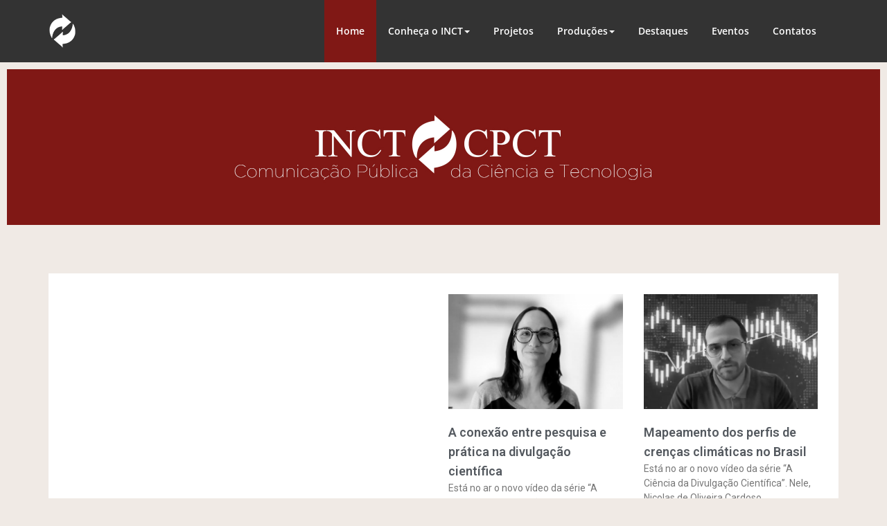

--- FILE ---
content_type: text/html; charset=UTF-8
request_url: https://inct-cpct.fiocruz.br/page/18/
body_size: 18853
content:
<!DOCTYPE html>
<html lang="pt-BR">
<head>	
	<meta charset="UTF-8">
    <meta name="viewport" content="width=device-width, initial-scale=1">
    <meta http-equiv="x-ua-compatible" content="ie=edge">
	
	<title>INCT &#8211; CPCT &#8211; Página: 18 &#8211; Comunicação Pública da Ciência e Tecnologia</title>
<style type="text/css">
/*===================================================================================*/
/*  MENUBAR SECTION
/*===================================================================================*/

@media (max-width: 1100px) and (min-width: 100px) {
.navbar .navbar-nav > .open > a, .navbar .navbar-nav > .open > a:hover, .navbar .navbar-nav > .open > a:focus {
    background-color: transparent;
}
}
.navbar-custom .navbar-nav > li > a:focus,
.navbar-custom .navbar-nav > li > a:hover,
.navbar-custom .navbar-nav .open > a,
.navbar-custom .navbar-nav .open > a:focus,
.navbar-custom .navbar-nav .open > a:hover {
    color: #801815;
    background-color: transparent;
}
@media (min-width: 1101px){
.navbar-custom .navbar-nav > .active > a,
.navbar-custom .navbar-nav > .active > a:hover,
.navbar-custom .navbar-nav > .active > a:focus {
    color: #ffffff ;
    background-color: #801815  !important;
}
}
/*.navbar-custom .navbar-nav > .active > a,
.navbar-custom .navbar-nav > .active > a:hover,
.navbar-custom .navbar-nav > .active > a:focus {
    color: #ffffff ;
    background-color: #801815  !important;
}*/

@media (max-width: 1100px) {
.navbar-custom .dropdown-menu > li > a:hover, .navbar-custom .dropdown-menu > li > a:focus {
    background-color: #21202F;
    color: #fff;

}
}


.navbar-custom .navbar-nav .open .dropdown-menu > .active > a,
.navbar-custom .navbar-nav .open .dropdown-menu > .active > a:hover,
.navbar-custom .navbar-nav .open .dropdown-menu > .active > a:focus {
    background-color: transparent;
    color: #801815  !important;
}

@media (max-width: 1100px) and (min-width: 100px) {
.navbar-custom .dropdown-menu > .active > a {

color: #801815  !important;
}
}
/*Dropdown Menus & Submenus Css----------------------------------------------------------*/

@media (min-width: 1101px){
.navbar.navbar-custom .dropdown-menu {
    border-top: 2px solid  #801815  !important;
    border-bottom: 2px solid  #801815  !important;
}}

/*===================================================================================*/
/*  CART ICON
/*===================================================================================*/

.cart-header:hover > a { color: #801815  !important; }
.cart-header > a .cart-total { background:  #801815  !important; }


/*===================================================================================*/
/*  HOMEPAGE SLIDER
/*===================================================================================*/

.slide-btn-sm:before, .slide-btn-sm:after { background-color: #801815  !important; }
/*Status Format*/
.format-status-btn-sm { background-color: #801815  !important; box-shadow: 0 3px 0 0 #b3131f; }

/*Video Format*/
.format-video-btn-sm { background-color: #801815  !important; box-shadow: 0 3px 0 0 #b3131f; }
/* Direction Nav */
.slide-shadow { background: url("../images/slide-shadow.png") no-repeat center bottom #fff; }



/*===================================================================================*/
/*  SECTION HEADER
/*===================================================================================*/

.widget-separator span { background-color: #801815  !important; }

/*===================================================================================*/
/*  SECRVICE SECTION
/*===================================================================================*/

.service-section .post:hover { border-top: 3px solid  #801815  !important; }
.txt-pink { color: #801815  !important; }
.more-link, .more-link:hover, .more-link:focus { color: #801815  !important; }

/*===================================================================================*/
/*  PORTFOLIO SECTION
/*===================================================================================*/

/*Portfolio Tabs*/
.portfolio-tabs li.active > a, .portfolio-tabs li > a:hover { border-color: #801815  !important; background:  #801815  !important; }


/*===================================================================================*/
/*  TESTIMONIAL SECTION
/*===================================================================================*/

.author-description p:before { color: #801815  !important; }

/*===================================================================================*/
/*  CALLOUT SECTION
/*===================================================================================*/

.sm-callout { border-top: 2px solid  #801815  !important; }
.sm-callout-btn a { background-color: #801815  !important; box-shadow: 0 3px 0 0 #b3131f; }
.sm-callout-btn a:hover { color: #ffffff; }

/*===================================================================================*/
/*  PAGE TITLE SECTION
/*===================================================================================*/

.page-title-section .overlay { background-color: #801815  !important; }

/*===================================================================================*/
/*  ABOUT US PAGE
/*===================================================================================*/

.about-section h2 > span { color: #801815  !important; }

/*===================================================================================*/
/*  TEAM SECTION
/*===================================================================================*/

.team-image .team-showcase-icons a:hover { background-color: #801815  !important; }

/*===================================================================================*/
/*  HOMEPAGE BLOG & BLOG PAGE SECTION
/*===================================================================================*/

/*Entry Title*/
.entry-header .entry-title > a:hover, .entry-header .entry-title > a:focus { color: #801815  !important; }
/*Blog Meta*/

.entry-meta .entry-date > a { background-color: #801815  !important; }
/*More Link*/
.home-news .more-link:hover, .home-news .more-link:focus,
.blog-section .more-link:hover, .blog-section .more-link:focus {
    background-color: transparent;
     color: #801815  !important;
}
/*Comment Section*/
.comment-date { color: #801815  !important; }
.reply a { background-color: #801815  !important;
 box-shadow: 0 3px 0 0 rgb(78,-1,-19);
 }
.blogdetail-btn, .blogdetail-btn a {
background-color: #801815  !important;
box-shadow: 0 3px 0 0 rgb(78,-1,-19);
}



/*===================================================================================*/
/*  SIDEBAR SECTION
/*===================================================================================*/

/*Sidebar Calender Widget*/
.widget table#wp-calendar caption { background-color: #801815  !important; }
.widget table#wp-calendar a:hover, .widget table#wp-calendar a:focus,
.widget table#wp-calendar #next a:hover, .widget table#wp-calendar #next a:focus,
.widget table#wp-calendar #prev a:hover, .widget table#wp-calendar #prev a:focus { color: #801815  !important; }
/*Sidebar Widget Archive, Widget categories, Widget Links, Widget Meta, widget Nav Menu, Widget Pages, Widget Recent Comments, Widget Recent Entries */
.widget_archive a:hover, .widget_categories a:hover, .widget_links a:hover,
.widget_meta a:hover, .widget_nav_menu a:hover, .widget_pages a:hover,
.widget_recent_comments a:hover, .widget_recent_entries a:hover {
     color: #801815  !important;
}
.widget_archive li:before, .widget_categories li:before, .widget_links li:before,
.widget_meta li:before, .widget_nav_menu li:before, .widget_pages li:before,
.widget_recent_comments li:before, .widget_recent_entries li:before {
    color: #801815  !important;
}
/*Sidebar Search*/
form.search-form input.search-submit,
input[type="submit"],
.woocommerce-product-search input[type="submit"], .home-blog-btn { background-color: #801815  !important; }

/*Sidebar Tags*/
.tagcloud a:hover { background-color: #801815  !important; border: 1px solid  #801815  !important; }

/*===================================================================================*/
/*  HEADER SIDEBAR & FOOTER SIDEBAR SECTION
/*===================================================================================*/

.site-footer { border-top: 3px solid  #801815  !important; border-bottom: 3px solid  #801815  !important; }
.header-sidebar .section-header span, .footer-sidebar .section-header span { background-color: #801815  !important; }
/*Sidebar Latest Post Widget*/
.footer-sidebar .widget .post .entry-title:hover, .footer-sidebar .widget .post .entry-title a:hover,
.header-sidebar .widget .post .entry-title:hover, .header-sidebar .widget .post .entry-title a:hover {
    color: #801815  !important;
}
.widget .post:hover .entry-title a { color: #801815  !important; }

/*===================================================================================*/
/*  FOOTER COPYRIGHTS - SITE INFO
/*===================================================================================*/

.site-info a:hover, .site-info a:focus { color: #801815  !important; }

/*===================================================================================*/
/*  WP THEME DATA - CUSTOM HTML TAGS
/*===================================================================================*/
blockquote { border-left: 5px solid  #801815  !important; }
table a, table a:hover, table a:focus,
dl dd a, dl dd a:hover, dl dd a:focus { color: #801815  !important; }
p > mark { background-color: #801815  !important; }

/*===================================================================================*/
/*  CONTACT SECTION
/*===================================================================================*/

.cont-info address > a:hover, .cont-info address > a:focus { color: #801815  !important; }

/*===================================================================================*/
/*  404 ERROR PAGE SECTION
/*===================================================================================*/

.error_404 h1 { color: #801815  !important; }
.error_404 p > a { color: #801815  !important; }

/*===================================================================================*/
/*  SCROLL BUTTON PAGE TO TOP
/*===================================================================================*/

.hc_scrollup { background-color: #801815  !important; }


/*WOOCOMMERCE CSS-----------------------------------------------------------------------------------------------------------------*/
/* Woocommerce Colors-------------------------------------------------------------------------------------------- */
.woocommerce ul.products li.product .price del, .woocommerce ul.products li.product .price ins, .woocommerce div.product p.price ins, .woocommerce ul.products li.product .price, .woocommerce .variations td.label, .woocommerce table.shop_table td, .woocommerce-cart .cart-collaterals .cart_totals table td, .woocommerce .woocommerce-ordering select, .woocommerce-cart table.cart td.actions .coupon .input-text, .select2-container .select2-choice { color: #64646d; }
.woocommerce div.product p.price, .woocommerce div.product span.price, .woocommerce .posted_in a, .woocommerce-product-rating a, .woocommerce .tagged_as a, .woocommerce div.product form.cart .variations td.label label, .woocommerce #reviews #comments ol.commentlist li .meta strong, .woocommerce table.shop_table th, .woocommerce-cart table.cart td a, .woocommerce ul.cart_list li a, .woocommerce ul.product_list_widget li a, .woocommerce-error, .woocommerce-info, .woocommerce-message { color: #0f0f16; }
.woocommerce ul.products li.product .button { color: #fff; }
.woocommerce ul.product_list_widget li a:hover, .woocommerce ul.product_list_widget li a:focus,
.woocommerce .posted_in a:hover, .woocommerce .posted_in a:focus { color: #801815  !important; }
.woocommerce ul.products li.product:hover .button,
.woocommerce ul.products li.product:focus .button,
.woocommerce div.product form.cart .button:hover,
.woocommerce div.product form.cart .button:focus,
.woocommerce div.product form.cart .button, .woocommerce a.button, .woocommerce a.button:hover, .woocommerce input.button:disabled, .woocommerce input.button:disabled[disabled], .woocommerce-EditAccountForm input.woocommerce-Button, #add_payment_method table.cart img, .woocommerce-cart table.cart img, .woocommerce-checkout table.cart img { border: 4px double #e9e9e9; }
.woocommerce div.product form.cart .button, .woocommerce a.button, .woocommerce a.button:hover, .woocommerce a.added_to_cart, .woocommerce table.my_account_orders .order-actions .button { color: #fff; }
.woocommerce ul.products li.product .button { background:  #801815  !important; }
.woocommerce ul.products li.product .button, .woocommerce ul.products li.product .button:hover { border: 1px solid  #801815  !important; }
.woocommerce ul.products li.product,
.woocommerce-page ul.products li.product { background-color: #ffffff; border: 1px solid #e9e9e9; }
.woocommerce #respond input#submit.alt, .woocommerce a.button.alt, .woocommerce button.button.alt, .woocommerce input.button.alt, .woocommerce button.button.alt.disabled, .woocommerce button.button.alt.disabled:hover { background-color: #801815  !important; }
.woocommerce #respond input#submit.alt:hover, .woocommerce a.button.alt:hover, .woocommerce button.button.alt:hover, .woocommerce input.button.alt:hover {
    background-color: #801815  !important;
    color: #fff;
}
.woocommerce .star-rating span { color: #801815  !important; }
.woocommerce ul.products li.product .onsale, .woocommerce span.onsale { background:  #801815  !important; border: 2px solid  #801815  !important; color: #fff; }
.woocommerce div.product form.cart .button, .woocommerce a.button, .woocommerce a.button:hover, .woocommerce a.button, .woocommerce .woocommerce-Button, .woocommerce .cart input.button, .woocommerce input.button.alt, .woocommerce button.button, .woocommerce #respond input#submit, .woocommerce .cart input.button:hover, .woocommerce .cart input.button:focus,
.woocommerce input.button.alt:hover, .woocommerce input.button.alt:focus,
.woocommerce input.button:hover, .woocommerce input.button:focus,
.woocommerce button.button:hover, .woocommerce button.button:focus,
.woocommerce #respond input#submit:hover, .woocommerce #respond input#submit:focus,
.woocommerce-cart .wc-proceed-to-checkout a.checkout-button {
    background:  #801815  !important;
    border: 1px solid transparent !important;
    color:#ffffff ! important;

    }
.woocommerce-message, .woocommerce-info {
    border-top-color: #801815  !important;
}
.woocommerce-message::before, .woocommerce-info::before { color: #801815  !important; }
.woocommerce .checkout_coupon input.button,
.woocommerce .woocommerce-MyAccount-content input.button, .woocommerce .login input.button { background-color: #801815  !important; }


.woocommerce .widget_price_filter .ui-slider .ui-slider-range { background-color: #801815  !important; }


/*Woocommerce Section----------------------------------------------------------------------------------------*/
.woocommerce-section {  background-color: #801815  !important; }
.rating li i { color: #801815  !important; }
.products .onsale {
    background:  #801815  !important;
    border: 2px solid  #801815  !important;

    }

/*404 */
.error_404_btn:hover, .error_404_btn:focus {
   background-color: #801815  !important;
     color:#ffffff !important;
}

.error_404_btn {
   color: #801815  !important;
   border: 1px solid  #801815  !important;
}

.sidebar .section-header {
    border-left: 5px solid #801815  !important;
}
h1.site-title a:hover {
    color: #801815  !important;
}


.widget_archive a:hover, .widget_categories a:hover, .widget_links a:hover, .widget_meta a:hover, .widget_nav_menu a:hover, .widget_pages a:hover, .widget_recent_comments a:hover, .widget_recent_entries a:hover {
    color:#801815  !important;
}
<!-- added css  added by me -->
.comment-section a, .comment-section a:hover, .comment-section a:focus {
   color:#801815;
}

blogdetail-btn, .blogdetail-btn a {

    box-shadow: 0 3px 0 0 #801815;
}

table a, table a:hover, table a:focus, a, a:hover, a:focus, dl dd a, dl dd a:hover, dl dd a:focus {
    color:#801815;
}
.entry-meta a:hover, .entry-meta a:focus {
   color:#801815;
    }

.woocommerce-product-search input[type="submit"], button[type="submit"] {
    background-color:#801815  !important;
}
.blog-section .post.sticky a:hover {
      color: #801815  !important;
}

.woocommerce a.added_to_cart {
    background: #21202e;
    border: 1px solid #ffffff;
}
.navbar-center-fullwidth .navbar-nav > li.active > a, .navbar-center-fullwidth .navbar-nav > li.active > a:hover, .navbar-center-fullwidth .navbar-nav > li.active > a:focus {
    color: #801815 !important;
}
.rtl .sidebar .section-header {
    border-right: 5px solid #801815;
    border-left: none !important;
}
.sidebar li a:hover {
    color: #801815 !important;
}
/* 5.8 Widget Classes ==*/
.sidebar .wp-block-search .wp-block-search__label,.sidebar .widget.widget_block h1,.sidebar .widget.widget_block h2,.sidebar .widget.widget_block h3,.sidebar .widget.widget_block h4,.sidebar .widget.widget_block h5,.sidebar .widget.widget_block h6, .sidebar .widget.widget_block .wc-block-product-search__label{
    border-left: 5px solid #801815;
}
.widget .wp-block-search button[type="submit"] {font-weight:700}
.widget li:before {
    color: #801815;
}
.wp-block-tag-cloud a:hover {
    background-color: #801815;
    border: 1px solid #801815;
}
.footer-sidebar .wp-block-page-list a:hover{
    color: #801815;
}
 .footer-sidebar .wp-block-search__label:after,.footer-sidebar .widget_block h1:after, .footer-sidebar .widget_block h2:after,.footer-sidebar .widget_block h3:after,.footer-sidebar .widget_block h4:after,.footer-sidebar .widget_block h5:after,.footer-sidebar .widget_block h6:after {
    background-color: #801815;
}
body .sidebar .wp-block-search .wp-block-search__label, body .sidebar .widget.widget_block h1, body .sidebar .widget.widget_block h2, body .sidebar .widget.widget_block h3, body .sidebar .widget.widget_block h4, body .sidebar .widget.widget_block h5, body .sidebar .widget.widget_block h6, body .sidebar .widget.widget_block .wc-block-product-search__label {
  border-left: 5px solid #801815;
}
body .widget li:before {
    color: #801815;
}
body .footer-sidebar .wp-block-search__label:after, body .footer-sidebar .widget_block h1:after, body .footer-sidebar .widget_block h2:after, body .footer-sidebar .widget_block h3:after, body .footer-sidebar .widget_block h4:after, body .footer-sidebar .widget_block h5:after, body .footer-sidebar .widget_block h6:after {
   background-color: #801815;
}
body .wp-block-tag-cloud a:hover {
    background-color: #801815;
    border: 1px solid #801815;
}
body .footer-sidebar .widget li a{color: #9595a0;}
body .footer-sidebar .widget li a:hover{color: #801815;}
.rtl .sidebar .wp-block-search .wp-block-search__label, .rtl .sidebar .widget.widget_block h1, .rtl .sidebar .widget.widget_block h2, .rtl .sidebar .widget.widget_block h3, .rtl .sidebar .widget.widget_block h4, .rtl .sidebar .widget.widget_block h5, .rtl .sidebar .widget.widget_block h6, .rtl .sidebar .widget.widget_block .wc-block-product-search__label {
    border-right: 5px solid #801815;
    border-left: none;
}
</style>
<style type="text/css">
/* Banner */
.page-title-section .page-title h1 {
	color: #fff;
}
/* Breadcrumb */

/* Sidebar */
body .sidebar .section-header .widget-title, body .sidebar .wp-block-search .wp-block-search__label, body .sidebar .widget.widget_block h1, body .sidebar .widget.widget_block h2, body .sidebar .widget.widget_block h3, body .sidebar .widget.widget_block h4, body .sidebar .widget.widget_block h5, body .sidebar .widget.widget_block h6, body .sidebar .widget.widget_block .wc-block-product-search__label {
    color: #ffffff!important;
}
body .sidebar p, .sidebar .wp-block-latest-posts__post-excerpt {
    color: #64646d!important;
}
.sidebar a {
    color: #64646d!important;
}

/* Footer Widgets */
    .site-footer p {
        color: #fff;
    }
</style>
    <style type="text/css">
    table a, table a:hover, table a:focus,.dark a:hover:not(.slide-btn-area-sm a, .page-breadcrumb > li a, .comment-detail .reply a), .dark a:focus:not(.slide-btn-area-sm a, .page-breadcrumb > li a, .comment-detail .reply a), dl dd a, dl dd a:hover, dl dd a:focus {
        color: #801815;
    }
    .dark .sidebar .tagcloud a:hover,.dark .sidebar .wp-block-tag-cloud a:hover{
        background-color: #801815;
    }
    .services5 .post-thumbnail i.fa {
        background:  #801815;
    }
    .services5 .post:hover .post-thumbnail i.fa {
        color:  #801815!important;
        }
    body .services5 .post:hover {
        background: #801815;
    }
    form.search-form input.search-submit, input[type="submit"], .woocommerce-product-search input[type="submit"], button[type="submit"] {
        background-color:  #801815;
    }
    #testimonial-carousel2 .testmonial-block {
        border-left: 4px solid  #801815;
    }
    .page-title-section .overlay {
        background-color:  #801815;;
    }
    .widget li:before {
        color:  #801815;
    }
    /*.widget.widget_block p:not(.wp-block-tag-cloud) a, .footer-sidebar .widget.widget_block p:not(.wp-block-tag-cloud) a {
         color:  #801815!important;
    }*/
    body.dark .sidebar li a:hover,body.dark .sidebar li a:focus {
        color: #801815!important;
    }   
    body.dark .entry-meta a:hover,body.dark .entry-meta a:focus { color: #801815 }  
    .dark .blog-section .more-link:hover,.dark .blog-section .more-link:focus {
         color: #801815!important;
    }   
    .site-title a:hover, .site-title:focus {
    color: #801815;
    }
    .widget_archive a:hover, .widget_categories a:hover, .widget_links a:hover,
    .widget_meta a:hover, .widget_nav_menu a:hover, .widget_pages a:hover,
    .widget_recent_comments a:hover, .widget_recent_entries a:hover,
    .widget_archive a:focus, .widget_categories a:focus, .widget_links a:focus,
    .widget_meta a:focus, .widget_nav_menu a:focus, .widget_pages a:focus,
    .widget_recent_comments a:focus, .widget_recent_entries a:focus {
        color: #801815 !important;
    } 
    .dark .navbar-custom .navbar-nav > li > a:focus, 
    .dark .navbar-custom .navbar-nav > li > a:hover, 
    .dark .navbar-custom .navbar-nav .open > a, 
    .dark .navbar-custom .navbar-nav .open > a:focus, 
    .dark .navbar-custom .navbar-nav .open > a:hover {
        color: #801815;
        background-color: transparent;
    }  
    .dark blockquote a:hover,.dark blockquote a:hover{
       color: #801815;
    }
    .sidebar .widget.widget_block p a:hover,
    .sidebar .widget.widget_block p a:focus, 
    .footer-sidebar .widget.widget_block p a:hover,
    .footer-sidebar .widget.widget_block p a:focus {
        color: #801815 !important;
    }
    .blog-section .post.sticky .entry-header .entry-title > a:hover, .blog-section .post.sticky a:hover {
        color: #801815;
    }
    </style>
<meta name='robots' content='max-image-preview:large' />
<link rel="alternate" type="application/rss+xml" title="Feed para INCT - CPCT &raquo;" href="https://inct-cpct.fiocruz.br/feed/" />
<link rel="alternate" type="application/rss+xml" title="Feed de comentários para INCT - CPCT &raquo;" href="https://inct-cpct.fiocruz.br/comments/feed/" />
<script type="text/javascript">
/* <![CDATA[ */
window._wpemojiSettings = {"baseUrl":"https:\/\/s.w.org\/images\/core\/emoji\/15.0.3\/72x72\/","ext":".png","svgUrl":"https:\/\/s.w.org\/images\/core\/emoji\/15.0.3\/svg\/","svgExt":".svg","source":{"concatemoji":"https:\/\/inct-cpct.fiocruz.br\/wp-includes\/js\/wp-emoji-release.min.js?ver=6.6.4"}};
/*! This file is auto-generated */
!function(i,n){var o,s,e;function c(e){try{var t={supportTests:e,timestamp:(new Date).valueOf()};sessionStorage.setItem(o,JSON.stringify(t))}catch(e){}}function p(e,t,n){e.clearRect(0,0,e.canvas.width,e.canvas.height),e.fillText(t,0,0);var t=new Uint32Array(e.getImageData(0,0,e.canvas.width,e.canvas.height).data),r=(e.clearRect(0,0,e.canvas.width,e.canvas.height),e.fillText(n,0,0),new Uint32Array(e.getImageData(0,0,e.canvas.width,e.canvas.height).data));return t.every(function(e,t){return e===r[t]})}function u(e,t,n){switch(t){case"flag":return n(e,"\ud83c\udff3\ufe0f\u200d\u26a7\ufe0f","\ud83c\udff3\ufe0f\u200b\u26a7\ufe0f")?!1:!n(e,"\ud83c\uddfa\ud83c\uddf3","\ud83c\uddfa\u200b\ud83c\uddf3")&&!n(e,"\ud83c\udff4\udb40\udc67\udb40\udc62\udb40\udc65\udb40\udc6e\udb40\udc67\udb40\udc7f","\ud83c\udff4\u200b\udb40\udc67\u200b\udb40\udc62\u200b\udb40\udc65\u200b\udb40\udc6e\u200b\udb40\udc67\u200b\udb40\udc7f");case"emoji":return!n(e,"\ud83d\udc26\u200d\u2b1b","\ud83d\udc26\u200b\u2b1b")}return!1}function f(e,t,n){var r="undefined"!=typeof WorkerGlobalScope&&self instanceof WorkerGlobalScope?new OffscreenCanvas(300,150):i.createElement("canvas"),a=r.getContext("2d",{willReadFrequently:!0}),o=(a.textBaseline="top",a.font="600 32px Arial",{});return e.forEach(function(e){o[e]=t(a,e,n)}),o}function t(e){var t=i.createElement("script");t.src=e,t.defer=!0,i.head.appendChild(t)}"undefined"!=typeof Promise&&(o="wpEmojiSettingsSupports",s=["flag","emoji"],n.supports={everything:!0,everythingExceptFlag:!0},e=new Promise(function(e){i.addEventListener("DOMContentLoaded",e,{once:!0})}),new Promise(function(t){var n=function(){try{var e=JSON.parse(sessionStorage.getItem(o));if("object"==typeof e&&"number"==typeof e.timestamp&&(new Date).valueOf()<e.timestamp+604800&&"object"==typeof e.supportTests)return e.supportTests}catch(e){}return null}();if(!n){if("undefined"!=typeof Worker&&"undefined"!=typeof OffscreenCanvas&&"undefined"!=typeof URL&&URL.createObjectURL&&"undefined"!=typeof Blob)try{var e="postMessage("+f.toString()+"("+[JSON.stringify(s),u.toString(),p.toString()].join(",")+"));",r=new Blob([e],{type:"text/javascript"}),a=new Worker(URL.createObjectURL(r),{name:"wpTestEmojiSupports"});return void(a.onmessage=function(e){c(n=e.data),a.terminate(),t(n)})}catch(e){}c(n=f(s,u,p))}t(n)}).then(function(e){for(var t in e)n.supports[t]=e[t],n.supports.everything=n.supports.everything&&n.supports[t],"flag"!==t&&(n.supports.everythingExceptFlag=n.supports.everythingExceptFlag&&n.supports[t]);n.supports.everythingExceptFlag=n.supports.everythingExceptFlag&&!n.supports.flag,n.DOMReady=!1,n.readyCallback=function(){n.DOMReady=!0}}).then(function(){return e}).then(function(){var e;n.supports.everything||(n.readyCallback(),(e=n.source||{}).concatemoji?t(e.concatemoji):e.wpemoji&&e.twemoji&&(t(e.twemoji),t(e.wpemoji)))}))}((window,document),window._wpemojiSettings);
/* ]]> */
</script>
<link rel='stylesheet' id='spicepress-theme-fonts-css' href='https://inct-cpct.fiocruz.br/wp-content/fonts/f326a40b26f6da10827a0e3443bd3d60.css?ver=20201110' type='text/css' media='all' />
<style id='wp-emoji-styles-inline-css' type='text/css'>

	img.wp-smiley, img.emoji {
		display: inline !important;
		border: none !important;
		box-shadow: none !important;
		height: 1em !important;
		width: 1em !important;
		margin: 0 0.07em !important;
		vertical-align: -0.1em !important;
		background: none !important;
		padding: 0 !important;
	}
</style>
<style id='classic-theme-styles-inline-css' type='text/css'>
/*! This file is auto-generated */
.wp-block-button__link{color:#fff;background-color:#32373c;border-radius:9999px;box-shadow:none;text-decoration:none;padding:calc(.667em + 2px) calc(1.333em + 2px);font-size:1.125em}.wp-block-file__button{background:#32373c;color:#fff;text-decoration:none}
</style>
<style id='global-styles-inline-css' type='text/css'>
:root{--wp--preset--aspect-ratio--square: 1;--wp--preset--aspect-ratio--4-3: 4/3;--wp--preset--aspect-ratio--3-4: 3/4;--wp--preset--aspect-ratio--3-2: 3/2;--wp--preset--aspect-ratio--2-3: 2/3;--wp--preset--aspect-ratio--16-9: 16/9;--wp--preset--aspect-ratio--9-16: 9/16;--wp--preset--color--black: #000000;--wp--preset--color--cyan-bluish-gray: #abb8c3;--wp--preset--color--white: #ffffff;--wp--preset--color--pale-pink: #f78da7;--wp--preset--color--vivid-red: #cf2e2e;--wp--preset--color--luminous-vivid-orange: #ff6900;--wp--preset--color--luminous-vivid-amber: #fcb900;--wp--preset--color--light-green-cyan: #7bdcb5;--wp--preset--color--vivid-green-cyan: #00d084;--wp--preset--color--pale-cyan-blue: #8ed1fc;--wp--preset--color--vivid-cyan-blue: #0693e3;--wp--preset--color--vivid-purple: #9b51e0;--wp--preset--gradient--vivid-cyan-blue-to-vivid-purple: linear-gradient(135deg,rgba(6,147,227,1) 0%,rgb(155,81,224) 100%);--wp--preset--gradient--light-green-cyan-to-vivid-green-cyan: linear-gradient(135deg,rgb(122,220,180) 0%,rgb(0,208,130) 100%);--wp--preset--gradient--luminous-vivid-amber-to-luminous-vivid-orange: linear-gradient(135deg,rgba(252,185,0,1) 0%,rgba(255,105,0,1) 100%);--wp--preset--gradient--luminous-vivid-orange-to-vivid-red: linear-gradient(135deg,rgba(255,105,0,1) 0%,rgb(207,46,46) 100%);--wp--preset--gradient--very-light-gray-to-cyan-bluish-gray: linear-gradient(135deg,rgb(238,238,238) 0%,rgb(169,184,195) 100%);--wp--preset--gradient--cool-to-warm-spectrum: linear-gradient(135deg,rgb(74,234,220) 0%,rgb(151,120,209) 20%,rgb(207,42,186) 40%,rgb(238,44,130) 60%,rgb(251,105,98) 80%,rgb(254,248,76) 100%);--wp--preset--gradient--blush-light-purple: linear-gradient(135deg,rgb(255,206,236) 0%,rgb(152,150,240) 100%);--wp--preset--gradient--blush-bordeaux: linear-gradient(135deg,rgb(254,205,165) 0%,rgb(254,45,45) 50%,rgb(107,0,62) 100%);--wp--preset--gradient--luminous-dusk: linear-gradient(135deg,rgb(255,203,112) 0%,rgb(199,81,192) 50%,rgb(65,88,208) 100%);--wp--preset--gradient--pale-ocean: linear-gradient(135deg,rgb(255,245,203) 0%,rgb(182,227,212) 50%,rgb(51,167,181) 100%);--wp--preset--gradient--electric-grass: linear-gradient(135deg,rgb(202,248,128) 0%,rgb(113,206,126) 100%);--wp--preset--gradient--midnight: linear-gradient(135deg,rgb(2,3,129) 0%,rgb(40,116,252) 100%);--wp--preset--font-size--small: 13px;--wp--preset--font-size--medium: 20px;--wp--preset--font-size--large: 36px;--wp--preset--font-size--x-large: 42px;--wp--preset--spacing--20: 0.44rem;--wp--preset--spacing--30: 0.67rem;--wp--preset--spacing--40: 1rem;--wp--preset--spacing--50: 1.5rem;--wp--preset--spacing--60: 2.25rem;--wp--preset--spacing--70: 3.38rem;--wp--preset--spacing--80: 5.06rem;--wp--preset--shadow--natural: 6px 6px 9px rgba(0, 0, 0, 0.2);--wp--preset--shadow--deep: 12px 12px 50px rgba(0, 0, 0, 0.4);--wp--preset--shadow--sharp: 6px 6px 0px rgba(0, 0, 0, 0.2);--wp--preset--shadow--outlined: 6px 6px 0px -3px rgba(255, 255, 255, 1), 6px 6px rgba(0, 0, 0, 1);--wp--preset--shadow--crisp: 6px 6px 0px rgba(0, 0, 0, 1);}:where(.is-layout-flex){gap: 0.5em;}:where(.is-layout-grid){gap: 0.5em;}body .is-layout-flex{display: flex;}.is-layout-flex{flex-wrap: wrap;align-items: center;}.is-layout-flex > :is(*, div){margin: 0;}body .is-layout-grid{display: grid;}.is-layout-grid > :is(*, div){margin: 0;}:where(.wp-block-columns.is-layout-flex){gap: 2em;}:where(.wp-block-columns.is-layout-grid){gap: 2em;}:where(.wp-block-post-template.is-layout-flex){gap: 1.25em;}:where(.wp-block-post-template.is-layout-grid){gap: 1.25em;}.has-black-color{color: var(--wp--preset--color--black) !important;}.has-cyan-bluish-gray-color{color: var(--wp--preset--color--cyan-bluish-gray) !important;}.has-white-color{color: var(--wp--preset--color--white) !important;}.has-pale-pink-color{color: var(--wp--preset--color--pale-pink) !important;}.has-vivid-red-color{color: var(--wp--preset--color--vivid-red) !important;}.has-luminous-vivid-orange-color{color: var(--wp--preset--color--luminous-vivid-orange) !important;}.has-luminous-vivid-amber-color{color: var(--wp--preset--color--luminous-vivid-amber) !important;}.has-light-green-cyan-color{color: var(--wp--preset--color--light-green-cyan) !important;}.has-vivid-green-cyan-color{color: var(--wp--preset--color--vivid-green-cyan) !important;}.has-pale-cyan-blue-color{color: var(--wp--preset--color--pale-cyan-blue) !important;}.has-vivid-cyan-blue-color{color: var(--wp--preset--color--vivid-cyan-blue) !important;}.has-vivid-purple-color{color: var(--wp--preset--color--vivid-purple) !important;}.has-black-background-color{background-color: var(--wp--preset--color--black) !important;}.has-cyan-bluish-gray-background-color{background-color: var(--wp--preset--color--cyan-bluish-gray) !important;}.has-white-background-color{background-color: var(--wp--preset--color--white) !important;}.has-pale-pink-background-color{background-color: var(--wp--preset--color--pale-pink) !important;}.has-vivid-red-background-color{background-color: var(--wp--preset--color--vivid-red) !important;}.has-luminous-vivid-orange-background-color{background-color: var(--wp--preset--color--luminous-vivid-orange) !important;}.has-luminous-vivid-amber-background-color{background-color: var(--wp--preset--color--luminous-vivid-amber) !important;}.has-light-green-cyan-background-color{background-color: var(--wp--preset--color--light-green-cyan) !important;}.has-vivid-green-cyan-background-color{background-color: var(--wp--preset--color--vivid-green-cyan) !important;}.has-pale-cyan-blue-background-color{background-color: var(--wp--preset--color--pale-cyan-blue) !important;}.has-vivid-cyan-blue-background-color{background-color: var(--wp--preset--color--vivid-cyan-blue) !important;}.has-vivid-purple-background-color{background-color: var(--wp--preset--color--vivid-purple) !important;}.has-black-border-color{border-color: var(--wp--preset--color--black) !important;}.has-cyan-bluish-gray-border-color{border-color: var(--wp--preset--color--cyan-bluish-gray) !important;}.has-white-border-color{border-color: var(--wp--preset--color--white) !important;}.has-pale-pink-border-color{border-color: var(--wp--preset--color--pale-pink) !important;}.has-vivid-red-border-color{border-color: var(--wp--preset--color--vivid-red) !important;}.has-luminous-vivid-orange-border-color{border-color: var(--wp--preset--color--luminous-vivid-orange) !important;}.has-luminous-vivid-amber-border-color{border-color: var(--wp--preset--color--luminous-vivid-amber) !important;}.has-light-green-cyan-border-color{border-color: var(--wp--preset--color--light-green-cyan) !important;}.has-vivid-green-cyan-border-color{border-color: var(--wp--preset--color--vivid-green-cyan) !important;}.has-pale-cyan-blue-border-color{border-color: var(--wp--preset--color--pale-cyan-blue) !important;}.has-vivid-cyan-blue-border-color{border-color: var(--wp--preset--color--vivid-cyan-blue) !important;}.has-vivid-purple-border-color{border-color: var(--wp--preset--color--vivid-purple) !important;}.has-vivid-cyan-blue-to-vivid-purple-gradient-background{background: var(--wp--preset--gradient--vivid-cyan-blue-to-vivid-purple) !important;}.has-light-green-cyan-to-vivid-green-cyan-gradient-background{background: var(--wp--preset--gradient--light-green-cyan-to-vivid-green-cyan) !important;}.has-luminous-vivid-amber-to-luminous-vivid-orange-gradient-background{background: var(--wp--preset--gradient--luminous-vivid-amber-to-luminous-vivid-orange) !important;}.has-luminous-vivid-orange-to-vivid-red-gradient-background{background: var(--wp--preset--gradient--luminous-vivid-orange-to-vivid-red) !important;}.has-very-light-gray-to-cyan-bluish-gray-gradient-background{background: var(--wp--preset--gradient--very-light-gray-to-cyan-bluish-gray) !important;}.has-cool-to-warm-spectrum-gradient-background{background: var(--wp--preset--gradient--cool-to-warm-spectrum) !important;}.has-blush-light-purple-gradient-background{background: var(--wp--preset--gradient--blush-light-purple) !important;}.has-blush-bordeaux-gradient-background{background: var(--wp--preset--gradient--blush-bordeaux) !important;}.has-luminous-dusk-gradient-background{background: var(--wp--preset--gradient--luminous-dusk) !important;}.has-pale-ocean-gradient-background{background: var(--wp--preset--gradient--pale-ocean) !important;}.has-electric-grass-gradient-background{background: var(--wp--preset--gradient--electric-grass) !important;}.has-midnight-gradient-background{background: var(--wp--preset--gradient--midnight) !important;}.has-small-font-size{font-size: var(--wp--preset--font-size--small) !important;}.has-medium-font-size{font-size: var(--wp--preset--font-size--medium) !important;}.has-large-font-size{font-size: var(--wp--preset--font-size--large) !important;}.has-x-large-font-size{font-size: var(--wp--preset--font-size--x-large) !important;}
:where(.wp-block-post-template.is-layout-flex){gap: 1.25em;}:where(.wp-block-post-template.is-layout-grid){gap: 1.25em;}
:where(.wp-block-columns.is-layout-flex){gap: 2em;}:where(.wp-block-columns.is-layout-grid){gap: 2em;}
:root :where(.wp-block-pullquote){font-size: 1.5em;line-height: 1.6;}
</style>
<link rel='stylesheet' id='bootstrap-css' href='https://inct-cpct.fiocruz.br/wp-content/themes/spicepress/css/bootstrap.css?ver=6.6.4' type='text/css' media='all' />
<link rel='stylesheet' id='spicepress-style-css' href='https://inct-cpct.fiocruz.br/wp-content/themes/spicepress-dark/style.css?ver=6.6.4' type='text/css' media='all' />
<link rel='stylesheet' id='animate.min-css-css' href='https://inct-cpct.fiocruz.br/wp-content/themes/spicepress/css/animate.min.css?ver=6.6.4' type='text/css' media='all' />
<link rel='stylesheet' id='font-awesome-css' href='https://inct-cpct.fiocruz.br/wp-content/plugins/elementor/assets/lib/font-awesome/css/font-awesome.min.css?ver=4.7.0' type='text/css' media='all' />
<link rel='stylesheet' id='spicepress-media-responsive-css-css' href='https://inct-cpct.fiocruz.br/wp-content/themes/spicepress/css/media-responsive.css?ver=6.6.4' type='text/css' media='all' />
<link rel='stylesheet' id='elementor-icons-css' href='https://inct-cpct.fiocruz.br/wp-content/plugins/elementor/assets/lib/eicons/css/elementor-icons.min.css?ver=5.31.0' type='text/css' media='all' />
<link rel='stylesheet' id='elementor-frontend-css' href='https://inct-cpct.fiocruz.br/wp-content/plugins/elementor/assets/css/frontend.min.css?ver=3.24.5' type='text/css' media='all' />
<link rel='stylesheet' id='swiper-css' href='https://inct-cpct.fiocruz.br/wp-content/plugins/elementor/assets/lib/swiper/v8/css/swiper.min.css?ver=8.4.5' type='text/css' media='all' />
<link rel='stylesheet' id='e-swiper-css' href='https://inct-cpct.fiocruz.br/wp-content/plugins/elementor/assets/css/conditionals/e-swiper.min.css?ver=3.24.5' type='text/css' media='all' />
<link rel='stylesheet' id='elementor-post-14993-css' href='https://inct-cpct.fiocruz.br/wp-content/uploads/elementor/css/post-14993.css?ver=1728302345' type='text/css' media='all' />
<link rel='stylesheet' id='elementor-pro-css' href='https://inct-cpct.fiocruz.br/wp-content/plugins/elementor-pro/assets/css/frontend.min.css?ver=3.13.2' type='text/css' media='all' />
<link rel='stylesheet' id='font-awesome-5-all-css' href='https://inct-cpct.fiocruz.br/wp-content/plugins/elementor/assets/lib/font-awesome/css/all.min.css?ver=3.24.5' type='text/css' media='all' />
<link rel='stylesheet' id='font-awesome-4-shim-css' href='https://inct-cpct.fiocruz.br/wp-content/plugins/elementor/assets/lib/font-awesome/css/v4-shims.min.css?ver=3.24.5' type='text/css' media='all' />
<link rel='stylesheet' id='elementor-global-css' href='https://inct-cpct.fiocruz.br/wp-content/uploads/elementor/css/global.css?ver=1728302345' type='text/css' media='all' />
<link rel='stylesheet' id='widget-image-css' href='https://inct-cpct.fiocruz.br/wp-content/plugins/elementor/assets/css/widget-image.min.css?ver=3.24.5' type='text/css' media='all' />
<link rel='stylesheet' id='elementor-post-16522-css' href='https://inct-cpct.fiocruz.br/wp-content/uploads/elementor/css/post-16522.css?ver=1728302345' type='text/css' media='all' />
<link rel='stylesheet' id='spicepress-dark-parent-style-css' href='https://inct-cpct.fiocruz.br/wp-content/themes/spicepress/style.css?ver=6.6.4' type='text/css' media='all' />
<link rel='stylesheet' id='spicepress-dark-style-css' href='https://inct-cpct.fiocruz.br/wp-content/themes/spicepress-dark/css/dark.css?ver=6.6.4' type='text/css' media='all' />
<link rel='stylesheet' id='spicepress-dark-media-responsive-css-css' href='https://inct-cpct.fiocruz.br/wp-content/themes/spicepress-dark/css/media-responsive.css?ver=6.6.4' type='text/css' media='all' />
<link rel='stylesheet' id='google-fonts-1-css' href='https://fonts.googleapis.com/css?family=Roboto%3A100%2C100italic%2C200%2C200italic%2C300%2C300italic%2C400%2C400italic%2C500%2C500italic%2C600%2C600italic%2C700%2C700italic%2C800%2C800italic%2C900%2C900italic%7CRoboto+Slab%3A100%2C100italic%2C200%2C200italic%2C300%2C300italic%2C400%2C400italic%2C500%2C500italic%2C600%2C600italic%2C700%2C700italic%2C800%2C800italic%2C900%2C900italic&#038;display=auto&#038;ver=6.6.4' type='text/css' media='all' />
<link rel="preconnect" href="https://fonts.gstatic.com/" crossorigin><!--n2css--><script type="text/javascript" src="https://inct-cpct.fiocruz.br/wp-includes/js/jquery/jquery.min.js?ver=3.7.1" id="jquery-core-js"></script>
<script type="text/javascript" src="https://inct-cpct.fiocruz.br/wp-includes/js/jquery/jquery-migrate.min.js?ver=3.4.1" id="jquery-migrate-js"></script>
<script type="text/javascript" src="https://inct-cpct.fiocruz.br/wp-content/themes/spicepress/js/bootstrap.min.js?ver=6.6.4" id="bootstrap-js"></script>
<script type="text/javascript" id="spicepress-menu-js-js-extra">
/* <![CDATA[ */
var breakpoint_settings = {"menu_breakpoint":"1100"};
/* ]]> */
</script>
<script type="text/javascript" src="https://inct-cpct.fiocruz.br/wp-content/themes/spicepress/js/menu/menu.js?ver=6.6.4" id="spicepress-menu-js-js"></script>
<script type="text/javascript" src="https://inct-cpct.fiocruz.br/wp-content/themes/spicepress/js/page-scroll.js?ver=6.6.4" id="spicepress-page-scroll-js-js"></script>
<script type="text/javascript" src="https://inct-cpct.fiocruz.br/wp-content/plugins/elementor/assets/lib/font-awesome/js/v4-shims.min.js?ver=3.24.5" id="font-awesome-4-shim-js"></script>
<link rel="https://api.w.org/" href="https://inct-cpct.fiocruz.br/wp-json/" /><link rel="alternate" title="JSON" type="application/json" href="https://inct-cpct.fiocruz.br/wp-json/wp/v2/pages/16522" /><link rel="EditURI" type="application/rsd+xml" title="RSD" href="https://inct-cpct.fiocruz.br/xmlrpc.php?rsd" />
<link rel="canonical" href="https://inct-cpct.fiocruz.br/18/" />
<link rel='shortlink' href='https://inct-cpct.fiocruz.br/' />
		<!-- Custom Logo: hide header text -->
		<style id="custom-logo-css" type="text/css">
			.site-title, .site-description {
				position: absolute;
				clip: rect(1px, 1px, 1px, 1px);
			}
		</style>
		<link rel="alternate" title="oEmbed (JSON)" type="application/json+oembed" href="https://inct-cpct.fiocruz.br/wp-json/oembed/1.0/embed?url=https%3A%2F%2Finct-cpct.fiocruz.br%2F" />
<link rel="alternate" title="oEmbed (XML)" type="text/xml+oembed" href="https://inct-cpct.fiocruz.br/wp-json/oembed/1.0/embed?url=https%3A%2F%2Finct-cpct.fiocruz.br%2F&#038;format=xml" />
<style type="text/css">
			.aiovg-player {
				display: block;
				position: relative;
				padding-bottom: 56.25%;
				width: 100%;
				height: 0;	
				overflow: hidden;
			}
			
			.aiovg-player iframe,
			.aiovg-player .video-js,
			.aiovg-player .plyr {
				position: absolute;
				inset: 0;	
				margin: 0;
				padding: 0;
				width: 100%;
				height: 100%;
			}
		</style>    
    <style type="text/css">
                    </style>
    <style type="text/css">


@media (max-width: 1100px) { 
	.navbar-custom .dropdown-menu {
		border-top: none;
		border-bottom: none;	
		box-shadow: none !important;
		border: none;
	}		
}

@media (min-width: 1100px) {
.navbar-nav li button { display: none;} 
}

@media (min-width: 1100px){
.navbar-nav ul.dropdown-menu  .caret {
        float: right;
        border: none;
}}

@media (min-width: 1100px){
.navbar-nav ul.dropdown-menu  .caret:after {
        content: "\f0da";
        font-family: "FontAwesome";
        font-size: 10px;
}}

@media (max-width: 1100px){
.caret {
        position: absolute;
        right: 0;
        margin-top: 10px;
        margin-right: 10px;
}}


@media (min-width: 100px) and (max-width: 1100px) { 
	.navbar .navbar-nav > .active > a, 
	.navbar .navbar-nav > .active > a:hover, 
	.navbar .navbar-nav > .active > a:focus {
		
            color: #801815;
            background-color: transparent;
	}
	.navbar .navbar-nav > .open > a,
	.navbar .navbar-nav > .open > a:hover,
	.navbar .navbar-nav > .open > a:focus { 
		background-color: transparent; 
		
		 color: #801815;
		border-bottom: 1px dotted #4c4a5f; 
	}
}

/*===================================================================================*/
/*	NAVBAR
/*===================================================================================*/

.navbar-custom {
	background-color: #fff;
	border: 0;
	border-radius: 0;
	z-index: 1000;
	font-size: 1.000rem;
	transition: background, padding 0.4s ease-in-out 0s;
	margin: 0; 
	min-height: 90px;
}
.navbar a { transition: color 0.125s ease-in-out 0s; }
.navbar-custom .navbar-brand {
	letter-spacing: 1px;
	font-weight: 600;
	font-size: 2.000rem;
    line-height: 1.5;
	color: #1b1b1b;
	margin-left: 0px !important;
	height: auto;
	padding: 26px 30px 26px 15px;
}
.site-branding-text { float: left; margin: 0; padding: 13px 50px 13px 0; }
.site-title { height: auto; font-size: 1.875rem; line-height: 1.3; font-weight: 600; margin: 0; padding: 0px; }
.site-description { padding: 0; margin: 0; }
.navbar-custom .navbar-nav li { margin: 0px; padding: 0; }
.navbar-custom .navbar-nav li > a {
	position: relative;
	color: #1b1b1b;
	font-weight: 600;
	font-size: 0.875rem;
	padding: 35px 17px;
    transition: all 0.3s ease-in-out 0s;
}
.navbar-custom .navbar-nav li > a > i {
    padding-left: 5px;
}

/*Dropdown Menu*/
.navbar-custom .dropdown-menu {
	border-radius: 0;
	padding: 0;
	min-width: 200px;
    background-color: #21202e;
    box-shadow: 0 0 3px 0 rgba(0, 0, 0, 0.5);
	position: static;
	float: none;
	width: auto;
	margin-top: 0;
}
.navbar-custom .dropdown-menu > li { padding: 0 10px; margin: 0; }
.navbar-custom .dropdown-menu > li > a {
	color: #d5d5d5;
    border-bottom: 1px dotted #363544;
    font-weight: 600;
    font-size: 0.875rem;
    padding: 12px 15px;
    transition: all 0.2s ease-in-out 0s;
    letter-spacing: 0.7px;	
	white-space: normal;
}
.navbar-custom .dropdown-menu > li > a:hover, 
.navbar-custom .dropdown-menu > li > a:focus {
    padding: 12px 15px 12px 20px;
}
.navbar-custom .dropdown-menu > li > a:hover, 
.navbar-custom .dropdown-menu > li > a:focus {
    color: #ffffff;
    background-color: #282737;
}
.navbar-custom .dropdown-menu .dropdown-menu {
	left: 100%;
	right: auto;
	top: 0;
	margin-top: 0;
}
.navbar-custom .dropdown-menu.left-side .dropdown-menu {
	border: 0;
	right: 100%;
	left: auto;
}
.navbar-custom .dropdown-menu .open > a,
.navbar-custom .dropdown-menu .open > a:focus,
.navbar-custom .dropdown-menu .open > a:hover {
	background: #282737;
	color: #fff;
}
.nav .open > a, 
.nav .open > a:hover, 
.nav .open > a:focus { 
	border-color: #363544;
} 
.navbar-custom .dropdown-menu > .active > a, 
.navbar-custom .dropdown-menu > .active > a:hover, 
.navbar-custom .dropdown-menu > .active > a:focus {
    color: #fff;
    background-color: transparent;
}
.navbar-custom .navbar-toggle .icon-bar { background: #121213; width: 40px; height: 2px; }
.navbar-toggle .icon-bar + .icon-bar { margin-top: 8px; }


/*--------------------------------------------------------------
	Menubar - Media Queries
--------------------------------------------------------------*/

@media (min-width: 1100px){

	.navbar-collapse.collapse {
		display: block !important;
	}
	.navbar-nav {
		margin: 0;
	}
	.navbar-custom .navbar-nav > li {
		float: left;
	}
	.navbar-header {
		float: left;
	}
	.navbar-toggle {
		display: none;
	}
}



@media (min-width: 768px){
	.navbar-custom .navbar-brand {
		padding: 20px 50px 20px 0;
	}
}
@media (min-width: 1100px) {
	.navbar-transparent { background: transparent; padding-bottom: 0px; padding-top: 0px; margin: 0; }
	.navbar-custom .open > .dropdown-menu { visibility: visible; opacity: 1; }
	.navbar-right .dropdown-menu { right: auto; left: 0; }
}
 

@media (min-width: 1101px) {
	.navbar-custom .container-fluid {
		width: 970px;
		padding-right: 15px;
		padding-left: 15px;
		margin-right: auto;
		margin-left: auto;
	}
	
	.navbar-custom .dropdown-menu { 
		border-top: 2px solid #ce1b28 !important;
		border-bottom: 2px solid #ce1b28 !important;
		position: absolute !important; 
		display: block; 
		visibility: hidden; 
		opacity: 0; 
	}
	.navbar-custom .dropdown-menu > li > a { padding: 12px 15px !important; }
	.navbar-custom .dropdown-menu > li > a:hover, 
	.navbar-custom .dropdown-menu > li > a:focus {
		padding: 12px 15px 12px 20px !important;
	}	
	.navbar-custom .open .dropdown-menu { background-color: #21202e !important; }
	
	.navbar-custom .dropdown-menu > li > a i {
        float: right;
    }

}
@media (min-width: 1200px) {
	.navbar-custom .container-fluid {
		width: 1170px;
		padding-right: 15px;
		padding-left: 15px;
		margin-right: auto;
		margin-left: auto;
	}
}


/** BELOW MAX-WIDTH MEDIA QUERIES **/

@media (max-width: 1100px) {
	/* Navbar */
	.navbar-custom .navbar-nav { letter-spacing: 0px; margin-top: 1px; margin-bottom: 0; }
	.navbar-custom .navbar-nav li { margin: 0 15px; padding: 0; }
	.navbar-custom .navbar-nav li > a { color: #bbb; padding: 12px 0px 12px 0px; }
	.navbar-custom .navbar-nav > li > a:focus,
	.navbar-custom .navbar-nav > li > a:hover {
		background: transparent;
		color: #fff;
	}
	.navbar-custom .dropdown-menu > li > a {
		display: block;
		clear: both;
		font-weight: normal;
	}
	.navbar-custom .dropdown-menu > li > a:hover, 
	.navbar-custom .dropdown-menu > li > a:focus {
		background-color: #21202F;
		color: #fff;
		padding: 12px 0px 12px 0px;
	}
	.navbar-custom .open .dropdown-menu {
		position: static;
		float: none;
		width: auto;
		margin-top: 0;
		background-color: transparent;
		border: 0;
		-webkit-box-shadow: none;
		box-shadow: none;
	}
	.navbar-custom .open .dropdown-menu > li > a {
		line-height: 20px;
	}
	.navbar-custom .open .dropdown-menu .dropdown-header,
	.navbar-custom .open .dropdown-menu > li > a {
		padding: 12px 0px;
	}
	.navbar-custom .open .dropdown-menu .dropdown-menu .dropdown-header,
	.navbar-custom .open .dropdown-menu .dropdown-menu > li > a {
		padding: 12px 0px;
	}
	.navbar-custom li a,
	.navbar-custom .dropdown-search {
		border-bottom: 1px dotted #4c4a5f !important;
	}
	.navbar-header { padding: 0px 15px; float: none; }
	.navbar-custom .navbar-brand { padding: 20px 50px 20px 0px; }
	.navbar-toggle { display: block; margin: 24px 15px 24px 0; padding: 9px 0px; }
	.site-branding-text { padding: 17px 50px 17px 15px; }
	.navbar-collapse { border-top: 1px solid transparent; box-shadow: inset 0 1px 0 rgba(255, 255, 255, 0.1); }
	.navbar-collapse.collapse { display: none!important; }
	.navbar-custom .navbar-nav { background-color: #21202e; float: none!important; margin: 0px }
	.navbar-custom .navbar-nav > li { float: none; }
	.navbar-collapse.collapse.in { display: block!important; }
	.collapsing { overflow: hidden!important; }
	
}
@media (max-width: 1100px) { 
	.navbar-custom .dropdown a > i.fa {
		font-size: 0.938rem;
		position: absolute;
		right: 0;
		margin-top: -6px;
		top: 50%;
		padding-left: 7px;
	}	
}
@media (max-width: 768px) {
	.navbar-header { padding: 0 15px; }
	.navbar-custom .navbar-brand { padding: 20px 50px 20px 15px; }
}
@media (max-width: 500px) { 
	.navbar-custom .navbar-brand { float: none; display: block; text-align: center; padding: 25px 15px 12px 15px; }
	.navbar-custom .navbar-brand img { margin: 0 auto; }
	.site-branding-text { padding: 17px 15px 17px 15px; float: none; text-align: center; }
	.navbar-toggle { float: none; margin: 10px auto 25px; }	
}



/*===================================================================================*/
/*	CART ICON 
/*===================================================================================*/
.cart-header {
	width: 40px;
	height: 40px;
	line-height: 1.6;
	text-align: center;
	background: transparent;
	position: relative;
	float: right;
	margin: 25px 7px 25px 20px;
}
.cart-header > a.cart-icon {
    -wekbit-transition: all 0.3s;
    -moz-transition: all 0.3s;
    -o-transition: all 0.3s;
    transition: all 0.3s;
    display: inline-block;
    font-size: 1.125rem;
    color: #202020;
    width: 100%;
    height: 100%;
	border: 1px solid #eaeaea;
	-webkit-border-radius: 50%;
	-moz-border-radius: 50%;
	border-radius: 50%;
	padding: 4px;
}
.cart-header > a .cart-total {
    font-family: 'Open Sans', Sans-serif;
    font-size: 0.688rem;
	line-height: 1.7;
    color: #ffffff;
	font-weight: 600;
    position: absolute;
    right: -7px;
    top: -7px;
	padding: 1px;
    width: 1.225rem;
    height: 1.225rem;
    -webkit-border-radius: 50%;
    -moz-border-radius: 50%;
    border-radius: 50%;
	-wekbit-transition: all 0.3s;
    -moz-transition: all 0.3s;
    -o-transition: all 0.3s;
    transition: all 0.3s;
}
@media (min-width: 100px) and (max-width: 1100px) { 
.cart-header { float: left; margin: 20px 7px 20px 15px !important; }
.cart-header > a.cart-icon { color: #fff; }
}


/*--------------------------------------------------------------
	Navbar Overlapped & Stiky Header Css
--------------------------------------------------------------*/ 
body.blog .header-overlapped { 
	margin: 0px; 
}
body.page-template-template-business .header-overlapped, 
body.page-template-template-overlaped .header-overlapped { 
    background-color: transparent; 
    margin: 0; 
    position: relative; 
    z-index: 99; 
}
.header-overlapped .page-title-section { background-color: transparent !important; }
.navbar-overlapped {
	position: absolute;
	right: 0;
	left: 0;
	top: 0;
	z-index: 20;
	background-color: rgba(0,0,0,0.2);
}
@media (min-width:500px) {
    body.page-template-template-business .navbar-overlapped { 
        position: absolute; 
        right: 0; 
        left: 0; 
        top: 0; 
        z-index: 20;
    }
}
.navbar-overlapped { min-height: 90px; position: relative; }
.header-overlapped .page-seperate {display: none;}
.navbar-overlapped .navbar-brand { padding: 20px 0px; color: #ffffff; }
.navbar-overlapped .navbar-brand:hover, 
.navbar-overlapped .navbar-brand:focus { 
	color: #ffffff; 
}
.navbar-overlapped .site-title a, 
.navbar-overlapped .site-title a:hover, 
.navbar-overlapped .site-title a:focus, 
.navbar-overlapped .site-description {
    color: #fff;
}
.navbar-overlapped .navbar-nav > li > a {
	color: #fff;
	border-bottom: 2px solid transparent;
	margin-left: 5px;
	margin-right: 5px;
}
.navbar-overlapped .navbar-nav > li > a:hover, 
.navbar-overlapped .navbar-nav > li > a:focus {
    background-color: transparent;
    color: #fff;
    border-bottom: 2px solid rgba(255,255,255,1);
}
.navbar-overlapped .navbar-nav > .open > a,
.navbar-overlapped .navbar-nav > .open > a:hover,
.navbar-overlapped .navbar-nav > .open > a:focus { 
	background-color: transparent; 
	color: #fff; 
	border-bottom: 2px solid transparent; 
} 
.navbar-overlapped .navbar-nav > .active > a, 
.navbar-overlapped .navbar-nav > .active > a:hover, 
.navbar-overlapped .navbar-nav > .active > a:focus { 
	background-color: transparent !important;
    color: #fff;
    border-bottom: 2px solid rgba(255,255,255,1);
}
.navbar-overlapped .cart-header { width: 25px; height: 25px; margin: 33px 7px 32px 20px; }
.navbar-overlapped .cart-header > a.cart-icon { color: #fff; border: 1px solid #ffffff; }
.navbar-overlapped .cart-header > a.cart-icon { width: auto; height: auto; border: 0 none; padding: 0; }
.navbar-overlapped .cart-header > a .cart-total { right: -11px; top: -4px; }

/*Header Stiky Menu*/
.stiky-header{
    position: fixed !important;
    top: 0;
    left: 0;
    right: 0;
    z-index: 999;
	background: #21202e;
	transition: all 0.3s ease;
	min-height: 70px;
	box-shadow: 0 2px 3px rgba(0,0,0,.1)
}
.navbar-overlapped.stiky-header .navbar-brand { padding: 10px 0px; }
.navbar-overlapped.stiky-header .site-branding-text { padding: 3px 50px 3px 15px; }
.navbar-overlapped.stiky-header .navbar-nav > li > a { padding: 24px 10px; }
.navbar-overlapped.stiky-header .cart-header { margin: 23px 7px 22px 20px; }

/*--------------------------------------------------------------
	Menubar - Media Queries
--------------------------------------------------------------*/

@media (min-width: 768px){
	.navbar-custom .navbar-brand {
		padding: 20px 50px 20px 0;
	}
}
/** BELOW MAX-WIDTH MEDIA QUERIES **/

@media (max-width: 768px) {
	.navbar-custom .navbar-brand { padding: 20px 50px 20px 15px; }
}
@media (max-width: 500px) { 
	.navbar-custom .navbar-brand { float: none; display: block; text-align: center; padding: 20px 15px 25px 15px; }
	.navbar-custom .navbar-brand img { margin: 0 auto; }
	.site-branding-text { padding: 17px 15px 17px 15px; float: none; text-align: center; }
	.navbar-toggle { float: none; margin: 10px auto 25px; }
	/*Navbar Overlapped*/
	.navbar-overlapped { position: relative; background-color: #21202e; border-bottom: 1px solid #4c4a5f; }
	.navbar-overlapped .navbar-collapse.in { bottom: 0px; }
	.navbar-overlapped .navbar-collapse { bottom: 0px; }	
	.navbar-overlapped.stiky-header .navbar-toggle { float: none; margin: 10px auto 25px; }
	.navbar-overlapped.stiky-header .site-branding-text { 
		padding: 17px 15px 17px 15px; 
		float: none; 
		text-align: center; 
	}
	body.blog .navbar-overlapped { position: relative; }
	
}

/*--------------------------------------------------------------
	Navbar Classic Header Css
--------------------------------------------------------------*/


.navbar-classic { z-index: 20; background-color: #21202e; }
.navbar-classic { min-height: 60px; }
.navbar-classic .navbar-nav { float: none !important; }
.desktop-header .navbar-classic .navbar-nav > li > a { color: #fff; padding: 20px 25px; }
.navbar-classic .navbar-collapse { border-top: 1px solid #434158; }
.navbar-classic .cart-header { width: 25px; height: 25px; margin: 18px 10px 17px 20px; }
.navbar-classic .cart-header > a.cart-icon { color: #fff; border: 1px solid #ffffff; }
.navbar-classic .cart-header > a.cart-icon { width: auto; height: auto; border: 0 none; padding: 0; }
.navbar-classic .cart-header > a .cart-total { right: -11px; top: -4px; }
.header-widget-info .navbar-brand { height: auto; padding: 15px 0px; }

/*--------------------------------------------------------------
	Menubar - Media Queries
--------------------------------------------------------------*/

@media (min-width: 768px){
	.navbar-custom .navbar-brand {
		padding: 20px 50px 20px 0;
	}
	/* Navbar Classic */
	.navbar-classic .navbar-nav { float: none !important; }
}


/*-------------------------------------------------------------------------
/* Navbar - Logo Right Align with Menu
-------------------------------------------------------------------------*/

@media (min-width: 1101px) {
	.navbar-header.align-right {
		float: right;
	}
	.navbar-header.align-right ~ .navbar-collapse { padding-left: 0; }
}
@media (max-width: 1100px) {  
	.navbar-header.align-right .navbar-toggle { 
		float: left;
		margin-left: 15px;
	}
}
.navbar-brand.align-right, .site-branding-text.align-right {
	float: right;
	margin-right: 0px;
	margin-left: 50px;
	padding-right: 0px;
}
@media (max-width: 768px) {
	.navbar-brand.align-right, .site-branding-text.align-right {
		padding-right: 15px;
	}
}
@media (max-width: 500px) {
	.navbar-brand.align-right{ 
		float: none;
		padding: 10px 15px 30px 15px;
	}
    .site-branding-text.align-right { 
		float: none;
		padding: 10px 15px 30px 15px;
		margin-left: 0;
	}		
	.navbar-header.align-right .navbar-toggle { 
		float: none;
		margin: 30px auto 10px; 
	}
}
.p-lef-right-0 { padding-left: 0; padding-right: 0; }


/*-------------------------------------------------------------------------
/* Navbar - Logo Center Align with Menu
-------------------------------------------------------------------------*/

.mobile-header-center { display: none; }
@media (max-width: 1100px){
	.desktop-header-center {
		display: none !important;
	}
	.mobile-header-center {
		display: block !important;
	}
}
.navbar-center-fullwidth .container-fluid {
	padding-left: 0px;
	padding-right: 0px;
	width: auto;
}
@media (min-width: 1101px) {
	.navbar-center-fullwidth .logo-area { 
		margin: 0 auto;
		padding: 40px 0;
		text-align: center;
	}
	.navbar-brand.align-center, .site-branding-text.align-center{
		float: none;
		padding: 0px;
		display: inline-block;
	}	
	.navbar-center-fullwidth .navbar-nav {
		float: none;
		margin: 0 auto;
		display: table;
	}
}
.navbar-center-fullwidth .navbar-collapse {
    border-top: 1px solid #e9e9e9;
	border-bottom: 1px solid #e9e9e9;
}
.navbar-center-fullwidth .navbar-nav > .active > a, 
.navbar-center-fullwidth .navbar-nav > .active > a:hover, 
.navbar-center-fullwidth .navbar-nav > .active > a:focus {
    color: #ce1b28 !important;
    background-color: transparent !important;
}
.navbar-center-fullwidth .navbar-nav li > a {
    padding: 20px;
}
.navbar-center-fullwidth .dropdown-menu > li > a {
    padding: 12px 15px;
}
.navbar-center-fullwidth .sp-search-area {
    margin-top: 10px;
    margin-bottom: 8px;
}

</style>
<meta name="generator" content="Elementor 3.24.5; features: additional_custom_breakpoints; settings: css_print_method-external, google_font-enabled, font_display-auto">
			<style>
				.e-con.e-parent:nth-of-type(n+4):not(.e-lazyloaded):not(.e-no-lazyload),
				.e-con.e-parent:nth-of-type(n+4):not(.e-lazyloaded):not(.e-no-lazyload) * {
					background-image: none !important;
				}
				@media screen and (max-height: 1024px) {
					.e-con.e-parent:nth-of-type(n+3):not(.e-lazyloaded):not(.e-no-lazyload),
					.e-con.e-parent:nth-of-type(n+3):not(.e-lazyloaded):not(.e-no-lazyload) * {
						background-image: none !important;
					}
				}
				@media screen and (max-height: 640px) {
					.e-con.e-parent:nth-of-type(n+2):not(.e-lazyloaded):not(.e-no-lazyload),
					.e-con.e-parent:nth-of-type(n+2):not(.e-lazyloaded):not(.e-no-lazyload) * {
						background-image: none !important;
					}
				}
			</style>
			<style type="text/css" id="custom-background-css">
body.custom-background { background-color: #f0eae5; }
</style>
	<link rel="icon" href="https://inct-cpct.fiocruz.br/wp-content/uploads/2023/02/cropped-inct-32x32.png" sizes="32x32" />
<link rel="icon" href="https://inct-cpct.fiocruz.br/wp-content/uploads/2023/02/cropped-inct-192x192.png" sizes="192x192" />
<link rel="apple-touch-icon" href="https://inct-cpct.fiocruz.br/wp-content/uploads/2023/02/cropped-inct-180x180.png" />
<meta name="msapplication-TileImage" content="https://inct-cpct.fiocruz.br/wp-content/uploads/2023/02/cropped-inct-270x270.png" />
</head>
<body class="home paged page-template page-template-elementor_header_footer page page-id-16522 custom-background wp-custom-logo paged-18 page-paged-18 dark wide elementor-default elementor-template-full-width elementor-kit-14993 elementor-page elementor-page-16522" >
<div id="wrapper">	
<div id="page" class="site">
	<a class="skip-link spicepress-screen-reader" href="#content">Pular para o conteúdo</a>
<!--Logo & Menu Section-->	
<nav class=" navbar navbar-custom left">
	<div class="container-fluid p-l-r-0">
		<!-- Brand and toggle get grouped for better mobile display -->
			<div class="navbar-header">
			<a href="https://inct-cpct.fiocruz.br/" class="navbar-brand " rel="home"><img width="40" height="49" src="https://inct-cpct.fiocruz.br/wp-content/uploads/2021/03/logo-site-inct.png" class="custom-logo" alt="INCT &#8211; CPCT" decoding="async" /></a>			<div class="site-branding-text">
				<h1 class="site-title"><a href="https://inct-cpct.fiocruz.br/" rel="home">INCT &#8211; CPCT</a></h1>
									<p class="site-description">Comunicação Pública da Ciência e Tecnologia</p>
							</div>
			<button class="navbar-toggle" type="button" data-toggle="collapse" data-target="#custom-collapse">
				<span class="sr-only">Alternar navegação</span>
				<span class="icon-bar"></span>
				<span class="icon-bar"></span>
				<span class="icon-bar"></span>
			</button>
		</div>
	
		<!-- Collect the nav links, forms, and other content for toggling -->
		<div id="custom-collapse" class="collapse navbar-collapse">
					<ul id="menu-main" class="nav navbar-nav navbar-right"><li id="menu-item-16687" class="menu-item menu-item-type-post_type menu-item-object-page menu-item-home current-menu-item page_item page-item-16522 current_page_item menu-item-16687 active"><a href="https://inct-cpct.fiocruz.br/">Home</a></li>
<li id="menu-item-12914" class="menu-item menu-item-type-custom menu-item-object-custom menu-item-has-children menu-item-12914"><a href="#">Conheça o INCT<b class="caret"></b></a>
<ul class="dropdown-menu">
	<li id="menu-item-12852" class="menu-item menu-item-type-post_type menu-item-object-page menu-item-12852"><a href="https://inct-cpct.fiocruz.br/apresentacao/">Apresentação</a></li>
	<li id="menu-item-12878" class="menu-item menu-item-type-post_type menu-item-object-page menu-item-12878"><a href="https://inct-cpct.fiocruz.br/objetivos-e-metas/">Objetivos e Metas</a></li>
	<li id="menu-item-12871" class="menu-item menu-item-type-post_type menu-item-object-page menu-item-12871"><a href="https://inct-cpct.fiocruz.br/linhas-de-pesquisa/">Linhas de Pesquisa</a></li>
	<li id="menu-item-12864" class="menu-item menu-item-type-post_type menu-item-object-page menu-item-12864"><a href="https://inct-cpct.fiocruz.br/equipe-e-instituicoes/">Equipe e Instituições</a></li>
	<li id="menu-item-12870" class="menu-item menu-item-type-post_type menu-item-object-page menu-item-12870"><a href="https://inct-cpct.fiocruz.br/identidade-visual/">Identidade Visual</a></li>
</ul>
</li>
<li id="menu-item-13056" class="menu-item menu-item-type-post_type menu-item-object-page menu-item-13056"><a href="https://inct-cpct.fiocruz.br/projetos/">Projetos</a></li>
<li id="menu-item-12926" class="menu-item menu-item-type-custom menu-item-object-custom menu-item-has-children menu-item-12926"><a href="#">Produções<b class="caret"></b></a>
<ul class="dropdown-menu">
	<li id="menu-item-12927" class="menu-item menu-item-type-custom menu-item-object-custom menu-item-has-children menu-item-12927"><a href="#">Bibliográficas<b class="caret"></b></a>
	<ul class="dropdown-menu">
		<li id="menu-item-12872" class="menu-item menu-item-type-post_type menu-item-object-page menu-item-12872"><a href="https://inct-cpct.fiocruz.br/livros/">Livros</a></li>
		<li id="menu-item-17164" class="menu-item menu-item-type-post_type menu-item-object-page menu-item-17164"><a href="https://inct-cpct.fiocruz.br/artigos-em-periodicos/">Artigos em periódicos</a></li>
		<li id="menu-item-12858" class="menu-item menu-item-type-post_type menu-item-object-page menu-item-12858"><a href="https://inct-cpct.fiocruz.br/capitulo-de-livros/">Capítulo de livros</a></li>
		<li id="menu-item-12854" class="menu-item menu-item-type-post_type menu-item-object-page menu-item-12854"><a href="https://inct-cpct.fiocruz.br/artigos-em-anais-de-eventos/">Artigos em anais de eventos</a></li>
		<li id="menu-item-17383" class="menu-item menu-item-type-post_type menu-item-object-page menu-item-17383"><a href="https://inct-cpct.fiocruz.br/outras-publicacoes/">Outras Publicações</a></li>
	</ul>
</li>
	<li id="menu-item-17467" class="menu-item menu-item-type-post_type menu-item-object-page menu-item-17467"><a href="https://inct-cpct.fiocruz.br/multimidia/">Multimídia</a></li>
</ul>
</li>
<li id="menu-item-13328" class="menu-item menu-item-type-custom menu-item-object-custom menu-item-13328"><a href="https://www.inct-cpct.fiocruz.br/index/destaques/">Destaques</a></li>
<li id="menu-item-12865" class="menu-item menu-item-type-post_type menu-item-object-page menu-item-12865"><a href="https://inct-cpct.fiocruz.br/eventos/">Eventos</a></li>
<li id="menu-item-12862" class="menu-item menu-item-type-post_type menu-item-object-page menu-item-12862"><a href="https://inct-cpct.fiocruz.br/contatos/">Contatos</a></li>
</ul>				
		</div><!-- /.navbar-collapse -->
	</div><!-- /.container-fluid -->
</nav>	
<!--/Logo & Menu Section-->	



<div class="clearfix"></div>		<div data-elementor-type="wp-page" data-elementor-id="16522" class="elementor elementor-16522">
						<section class="elementor-section elementor-top-section elementor-element elementor-element-0e870a9 elementor-section-full_width elementor-section-height-default elementor-section-height-default" data-id="0e870a9" data-element_type="section">
						<div class="elementor-container elementor-column-gap-default">
					<div class="elementor-column elementor-col-100 elementor-top-column elementor-element elementor-element-249a034" data-id="249a034" data-element_type="column">
			<div class="elementor-widget-wrap elementor-element-populated">
						<div class="elementor-element elementor-element-6d0c952 elementor-widget elementor-widget-image" data-id="6d0c952" data-element_type="widget" data-widget_type="image.default">
				<div class="elementor-widget-container">
													<img fetchpriority="high" decoding="async" width="2520" height="450" src="https://inct-cpct.fiocruz.br/wp-content/uploads/2019/04/slide-inct.jpg" class="attachment-full size-full wp-image-3492" alt="" srcset="https://inct-cpct.fiocruz.br/wp-content/uploads/2019/04/slide-inct.jpg 2520w, https://inct-cpct.fiocruz.br/wp-content/uploads/2019/04/slide-inct-300x54.jpg 300w, https://inct-cpct.fiocruz.br/wp-content/uploads/2019/04/slide-inct-768x137.jpg 768w, https://inct-cpct.fiocruz.br/wp-content/uploads/2019/04/slide-inct-1024x183.jpg 1024w, https://inct-cpct.fiocruz.br/wp-content/uploads/2019/04/slide-inct-810x145.jpg 810w, https://inct-cpct.fiocruz.br/wp-content/uploads/2019/04/slide-inct-560x100.jpg 560w, https://inct-cpct.fiocruz.br/wp-content/uploads/2019/04/slide-inct-1110x198.jpg 1110w, https://inct-cpct.fiocruz.br/wp-content/uploads/2019/04/slide-inct-120x21.jpg 120w" sizes="(max-width: 2520px) 100vw, 2520px" />													</div>
				</div>
					</div>
		</div>
					</div>
		</section>
				<section class="elementor-section elementor-top-section elementor-element elementor-element-b232cd4 elementor-section-boxed elementor-section-height-default elementor-section-height-default" data-id="b232cd4" data-element_type="section">
							<div class="elementor-background-overlay"></div>
							<div class="elementor-container elementor-column-gap-default">
					<div class="elementor-column elementor-col-50 elementor-top-column elementor-element elementor-element-be86396" data-id="be86396" data-element_type="column" data-settings="{&quot;background_background&quot;:&quot;classic&quot;}">
			<div class="elementor-widget-wrap elementor-element-populated">
						<div class="elementor-element elementor-element-334cbae elementor-widget__width-inherit elementor-widget elementor-widget-facebook-page" data-id="334cbae" data-element_type="widget" data-widget_type="facebook-page.default">
				<div class="elementor-widget-container">
			<div class="elementor-facebook-widget fb-page" data-href="https://www.facebook.com/inct.cpct" data-tabs="timeline" data-height="500px" data-width="500px" data-small-header="false" data-hide-cover="false" data-show-facepile="true" data-hide-cta="false" style="min-height: 1px;height:500px"></div>		</div>
				</div>
					</div>
		</div>
				<div class="elementor-column elementor-col-50 elementor-top-column elementor-element elementor-element-0fdc783" data-id="0fdc783" data-element_type="column" data-settings="{&quot;background_background&quot;:&quot;classic&quot;}">
			<div class="elementor-widget-wrap elementor-element-populated">
						<div class="elementor-element elementor-element-0d6e80a elementor-grid-2 elementor-posts--align-left elementor-widget__width-initial elementor-grid-tablet-2 elementor-grid-mobile-1 elementor-posts--thumbnail-top elementor-widget elementor-widget-posts" data-id="0d6e80a" data-element_type="widget" data-settings="{&quot;classic_columns&quot;:&quot;2&quot;,&quot;classic_columns_tablet&quot;:&quot;2&quot;,&quot;classic_columns_mobile&quot;:&quot;1&quot;,&quot;classic_row_gap&quot;:{&quot;unit&quot;:&quot;px&quot;,&quot;size&quot;:35,&quot;sizes&quot;:[]},&quot;classic_row_gap_tablet&quot;:{&quot;unit&quot;:&quot;px&quot;,&quot;size&quot;:&quot;&quot;,&quot;sizes&quot;:[]},&quot;classic_row_gap_mobile&quot;:{&quot;unit&quot;:&quot;px&quot;,&quot;size&quot;:&quot;&quot;,&quot;sizes&quot;:[]}}" data-widget_type="posts.classic">
				<div class="elementor-widget-container">
					<div class="elementor-posts-container elementor-posts elementor-posts--skin-classic elementor-grid">
				<article class="elementor-post elementor-grid-item post-18585 post type-post status-publish format-standard has-post-thumbnail hentry category-sem-categoria">
				<a class="elementor-post__thumbnail__link" href="https://inct-cpct.fiocruz.br/2026/01/21/a-conexao-entre-pesquisa-e-pratica-na-divulgacao-cientifica/" >
			<div class="elementor-post__thumbnail"><img decoding="async" width="300" height="169" src="https://inct-cpct.fiocruz.br/wp-content/uploads/2026/01/Sem-titulo-3-1-300x169.png" class="attachment-medium size-medium wp-image-18586" alt="" srcset="https://inct-cpct.fiocruz.br/wp-content/uploads/2026/01/Sem-titulo-3-1-300x169.png 300w, https://inct-cpct.fiocruz.br/wp-content/uploads/2026/01/Sem-titulo-3-1-1024x576.png 1024w, https://inct-cpct.fiocruz.br/wp-content/uploads/2026/01/Sem-titulo-3-1-768x432.png 768w, https://inct-cpct.fiocruz.br/wp-content/uploads/2026/01/Sem-titulo-3-1-1536x864.png 1536w, https://inct-cpct.fiocruz.br/wp-content/uploads/2026/01/Sem-titulo-3-1.png 1920w" sizes="(max-width: 300px) 100vw, 300px" /></div>
		</a>
				<div class="elementor-post__text">
				<h3 class="elementor-post__title">
			<a href="https://inct-cpct.fiocruz.br/2026/01/21/a-conexao-entre-pesquisa-e-pratica-na-divulgacao-cientifica/" >
				A conexão entre pesquisa e prática na divulgação científica			</a>
		</h3>
				<div class="elementor-post__excerpt">
			<p>Está no ar o novo vídeo da série “A Ciência da Divulgação Científica”. Nele, Núria Saladié, doutoranda no Centro de Estudos em Ciência, Comunicação e</p>
		</div>
		
		<a class="elementor-post__read-more" href="https://inct-cpct.fiocruz.br/2026/01/21/a-conexao-entre-pesquisa-e-pratica-na-divulgacao-cientifica/" aria-label="Read more about A conexão entre pesquisa e prática na divulgação científica" >
			Lei mais		</a>

				</div>
				</article>
				<article class="elementor-post elementor-grid-item post-18579 post type-post status-publish format-standard has-post-thumbnail hentry category-sem-categoria">
				<a class="elementor-post__thumbnail__link" href="https://inct-cpct.fiocruz.br/2026/01/14/mapeamento-dos-perfis-de-crencas-climaticas-no-brasil/" >
			<div class="elementor-post__thumbnail"><img loading="lazy" decoding="async" width="300" height="169" src="https://inct-cpct.fiocruz.br/wp-content/uploads/2026/01/Sem-titulo-5-300x169.png" class="attachment-medium size-medium wp-image-18580" alt="" srcset="https://inct-cpct.fiocruz.br/wp-content/uploads/2026/01/Sem-titulo-5-300x169.png 300w, https://inct-cpct.fiocruz.br/wp-content/uploads/2026/01/Sem-titulo-5-1024x576.png 1024w, https://inct-cpct.fiocruz.br/wp-content/uploads/2026/01/Sem-titulo-5-768x432.png 768w, https://inct-cpct.fiocruz.br/wp-content/uploads/2026/01/Sem-titulo-5-1536x864.png 1536w, https://inct-cpct.fiocruz.br/wp-content/uploads/2026/01/Sem-titulo-5.png 1920w" sizes="(max-width: 300px) 100vw, 300px" /></div>
		</a>
				<div class="elementor-post__text">
				<h3 class="elementor-post__title">
			<a href="https://inct-cpct.fiocruz.br/2026/01/14/mapeamento-dos-perfis-de-crencas-climaticas-no-brasil/" >
				Mapeamento dos perfis de crenças climáticas no Brasil			</a>
		</h3>
				<div class="elementor-post__excerpt">
			<p>Está no ar o novo vídeo da série “A Ciência da Divulgação Científica”. Nele, Nicolas de Oliveira Cardoso, pesquisador de pós-doutorado no Departamento de Comunicação</p>
		</div>
		
		<a class="elementor-post__read-more" href="https://inct-cpct.fiocruz.br/2026/01/14/mapeamento-dos-perfis-de-crencas-climaticas-no-brasil/" aria-label="Read more about Mapeamento dos perfis de crenças climáticas no Brasil" >
			Lei mais		</a>

				</div>
				</article>
				</div>
		
				</div>
				</div>
					</div>
		</div>
					</div>
		</section>
				<section class="elementor-section elementor-top-section elementor-element elementor-element-9ad6149 elementor-section-boxed elementor-section-height-default elementor-section-height-default" data-id="9ad6149" data-element_type="section">
						<div class="elementor-container elementor-column-gap-default">
					<div class="elementor-column elementor-col-100 elementor-top-column elementor-element elementor-element-fcdf4e2" data-id="fcdf4e2" data-element_type="column">
			<div class="elementor-widget-wrap elementor-element-populated">
						<div class="elementor-element elementor-element-f310370 elementor-grid-1 elementor-posts--thumbnail-left elementor-posts--align-left elementor-grid-tablet-2 elementor-grid-mobile-1 elementor-widget elementor-widget-posts" data-id="f310370" data-element_type="widget" data-settings="{&quot;classic_columns&quot;:&quot;1&quot;,&quot;pagination_type&quot;:&quot;numbers&quot;,&quot;classic_columns_tablet&quot;:&quot;2&quot;,&quot;classic_columns_mobile&quot;:&quot;1&quot;,&quot;classic_row_gap&quot;:{&quot;unit&quot;:&quot;px&quot;,&quot;size&quot;:35,&quot;sizes&quot;:[]},&quot;classic_row_gap_tablet&quot;:{&quot;unit&quot;:&quot;px&quot;,&quot;size&quot;:&quot;&quot;,&quot;sizes&quot;:[]},&quot;classic_row_gap_mobile&quot;:{&quot;unit&quot;:&quot;px&quot;,&quot;size&quot;:&quot;&quot;,&quot;sizes&quot;:[]}}" data-widget_type="posts.classic">
				<div class="elementor-widget-container">
					<div class="elementor-posts-container elementor-posts elementor-posts--skin-classic elementor-grid">
				<article class="elementor-post elementor-grid-item post-17975 post type-post status-publish format-standard has-post-thumbnail hentry category-sem-categoria">
				<a class="elementor-post__thumbnail__link" href="https://inct-cpct.fiocruz.br/2024/12/17/cientistas-brasileiros-e-divulgacao-cientifica-uma-proposta-de-classificacao/" >
			<div class="elementor-post__thumbnail"><img loading="lazy" decoding="async" width="150" height="150" src="https://inct-cpct.fiocruz.br/wp-content/uploads/2024/12/9E4E651B-C408-4BFB-8AB3-4441F697664B-150x150.jpeg" class="attachment-thumbnail size-thumbnail wp-image-17978" alt="" srcset="https://inct-cpct.fiocruz.br/wp-content/uploads/2024/12/9E4E651B-C408-4BFB-8AB3-4441F697664B-150x150.jpeg 150w, https://inct-cpct.fiocruz.br/wp-content/uploads/2024/12/9E4E651B-C408-4BFB-8AB3-4441F697664B-300x300.jpeg 300w, https://inct-cpct.fiocruz.br/wp-content/uploads/2024/12/9E4E651B-C408-4BFB-8AB3-4441F697664B-768x768.jpeg 768w, https://inct-cpct.fiocruz.br/wp-content/uploads/2024/12/9E4E651B-C408-4BFB-8AB3-4441F697664B.jpeg 1021w" sizes="(max-width: 150px) 100vw, 150px" /></div>
		</a>
				<div class="elementor-post__text">
				<h3 class="elementor-post__title">
			<a href="https://inct-cpct.fiocruz.br/2024/12/17/cientistas-brasileiros-e-divulgacao-cientifica-uma-proposta-de-classificacao/" >
				Cientistas brasileiros e divulgação científica: uma proposta de classificação			</a>
		</h3>
				<div class="elementor-post__excerpt">
			<p>As percepções e opiniões dos cientistas brasileiros sobre a divulgação científica são tema de novo artigo publicado na Revista Iberoamericana de Ciencia, Tecnología y Sociedad.</p>
		</div>
		
		<a class="elementor-post__read-more" href="https://inct-cpct.fiocruz.br/2024/12/17/cientistas-brasileiros-e-divulgacao-cientifica-uma-proposta-de-classificacao/" aria-label="Read more about Cientistas brasileiros e divulgação científica: uma proposta de classificação" >
			Leia mais		</a>

				</div>
				</article>
				<article class="elementor-post elementor-grid-item post-17969 post type-post status-publish format-standard has-post-thumbnail hentry category-sem-categoria">
				<a class="elementor-post__thumbnail__link" href="https://inct-cpct.fiocruz.br/2024/12/16/quando-o-futuro-do-jornalismo-cientifico-parecia-brilhante-o-primeiro-congresso-ibero-americano-de-jornalismo-cientifico-venezuela-1974-e-seu-papel-no-fortalecimento-da-profissao/" >
			<div class="elementor-post__thumbnail"><img loading="lazy" decoding="async" width="150" height="150" src="https://inct-cpct.fiocruz.br/wp-content/uploads/2024/12/1974-I-Congresso-da-AIPC-Caracas-Venezuela-1-150x150.png" class="attachment-thumbnail size-thumbnail wp-image-17970" alt="" /></div>
		</a>
				<div class="elementor-post__text">
				<h3 class="elementor-post__title">
			<a href="https://inct-cpct.fiocruz.br/2024/12/16/quando-o-futuro-do-jornalismo-cientifico-parecia-brilhante-o-primeiro-congresso-ibero-americano-de-jornalismo-cientifico-venezuela-1974-e-seu-papel-no-fortalecimento-da-profissao/" >
				Quando o futuro do jornalismo científico parecia brilhante: o primeiro Congresso Ibero-Americano de Jornalismo Científico (Venezuela, 1974) e seu papel no fortalecimento da profissão			</a>
		</h3>
				<div class="elementor-post__excerpt">
			<p>O papel do primeiro Congresso Ibero-Americano de Jornalismo Científico (Venezuela, 1974) no fortalecimento da profissão é tema de novo artigo publicado no periódico Public Understanding</p>
		</div>
		
		<a class="elementor-post__read-more" href="https://inct-cpct.fiocruz.br/2024/12/16/quando-o-futuro-do-jornalismo-cientifico-parecia-brilhante-o-primeiro-congresso-ibero-americano-de-jornalismo-cientifico-venezuela-1974-e-seu-papel-no-fortalecimento-da-profissao/" aria-label="Read more about Quando o futuro do jornalismo científico parecia brilhante: o primeiro Congresso Ibero-Americano de Jornalismo Científico (Venezuela, 1974) e seu papel no fortalecimento da profissão" >
			Leia mais		</a>

				</div>
				</article>
				<article class="elementor-post elementor-grid-item post-17959 post type-post status-publish format-standard has-post-thumbnail hentry category-sem-categoria">
				<a class="elementor-post__thumbnail__link" href="https://inct-cpct.fiocruz.br/2024/12/11/imagem-dos-cientistas-no-jornal-nacional-no-primeiro-ano-da-pandemia-de-covid-19/" >
			<div class="elementor-post__thumbnail"><img loading="lazy" decoding="async" width="150" height="150" src="https://inct-cpct.fiocruz.br/wp-content/uploads/2024/12/Sem-titulo-2-150x150.png" class="attachment-thumbnail size-thumbnail wp-image-17960" alt="" /></div>
		</a>
				<div class="elementor-post__text">
				<h3 class="elementor-post__title">
			<a href="https://inct-cpct.fiocruz.br/2024/12/11/imagem-dos-cientistas-no-jornal-nacional-no-primeiro-ano-da-pandemia-de-covid-19/" >
				Imagem dos cientistas no Jornal Nacional no primeiro ano da pandemia de COVID-19			</a>
		</h3>
				<div class="elementor-post__excerpt">
			<p>Está no ar o novo vídeo da série “A Ciência da Divulgação Científica”. Nele, Amanda Medeiros, pesquisadora do INCT-CPCT, apresenta artigo em que é analisada</p>
		</div>
		
		<a class="elementor-post__read-more" href="https://inct-cpct.fiocruz.br/2024/12/11/imagem-dos-cientistas-no-jornal-nacional-no-primeiro-ano-da-pandemia-de-covid-19/" aria-label="Read more about Imagem dos cientistas no Jornal Nacional no primeiro ano da pandemia de COVID-19" >
			Leia mais		</a>

				</div>
				</article>
				<article class="elementor-post elementor-grid-item post-17952 post type-post status-publish format-standard has-post-thumbnail hentry category-sem-categoria">
				<a class="elementor-post__thumbnail__link" href="https://inct-cpct.fiocruz.br/2024/12/04/por-que-estudar-as-feiras-de-ciencias/" >
			<div class="elementor-post__thumbnail"><img loading="lazy" decoding="async" width="150" height="150" src="https://inct-cpct.fiocruz.br/wp-content/uploads/2024/12/Sem-Titulo-1-150x150.png" class="attachment-thumbnail size-thumbnail wp-image-17953" alt="" /></div>
		</a>
				<div class="elementor-post__text">
				<h3 class="elementor-post__title">
			<a href="https://inct-cpct.fiocruz.br/2024/12/04/por-que-estudar-as-feiras-de-ciencias/" >
				Por que estudar as feiras de ciências?			</a>
		</h3>
				<div class="elementor-post__excerpt">
			<p>Está no ar o novo vídeo da série “A Ciência da Divulgação Científica”. Nele, Monica Dahmouche e Simone Pinto, integrantes da equipe editorial da revista</p>
		</div>
		
		<a class="elementor-post__read-more" href="https://inct-cpct.fiocruz.br/2024/12/04/por-que-estudar-as-feiras-de-ciencias/" aria-label="Read more about Por que estudar as feiras de ciências?" >
			Leia mais		</a>

				</div>
				</article>
				<article class="elementor-post elementor-grid-item post-17948 post type-post status-publish format-standard has-post-thumbnail hentry category-sem-categoria">
				<a class="elementor-post__thumbnail__link" href="https://inct-cpct.fiocruz.br/2024/11/29/explorando-a-representacao-de-ciencia-e-cientistas-na-fase-um-do-universo-cinematografico-marvel/" >
			<div class="elementor-post__thumbnail"><img loading="lazy" decoding="async" width="150" height="150" src="https://inct-cpct.fiocruz.br/wp-content/uploads/2024/11/1024px-Marvel_Cinematic_Universe_logo-150x150.png" class="attachment-thumbnail size-thumbnail wp-image-17949" alt="" /></div>
		</a>
				<div class="elementor-post__text">
				<h3 class="elementor-post__title">
			<a href="https://inct-cpct.fiocruz.br/2024/11/29/explorando-a-representacao-de-ciencia-e-cientistas-na-fase-um-do-universo-cinematografico-marvel/" >
				Explorando a representação de ciência e cientistas na Fase UM do Universo Cinematográfico Marvel			</a>
		</h3>
				<div class="elementor-post__excerpt">
			<p>A representação de ciência e cientistas na Fase UM do Universo Cinematográfico Marvel é tema de novo artigo publicado no periódico Interfaces Científicas – Humanas</p>
		</div>
		
		<a class="elementor-post__read-more" href="https://inct-cpct.fiocruz.br/2024/11/29/explorando-a-representacao-de-ciencia-e-cientistas-na-fase-um-do-universo-cinematografico-marvel/" aria-label="Read more about Explorando a representação de ciência e cientistas na Fase UM do Universo Cinematográfico Marvel" >
			Leia mais		</a>

				</div>
				</article>
				</div>
		
				<div class="e-load-more-anchor" data-page="18" data-max-page="59" data-next-page="https://inct-cpct.fiocruz.br/page/19/"></div>
				<nav class="elementor-pagination" aria-label="Pagination">
			<a class="page-numbers" href="https://inct-cpct.fiocruz.br/"><span class="elementor-screen-only">Page</span>1</a>
<a class="page-numbers" href="https://inct-cpct.fiocruz.br/page/2/"><span class="elementor-screen-only">Page</span>2</a>
<a class="page-numbers" href="https://inct-cpct.fiocruz.br/page/3/"><span class="elementor-screen-only">Page</span>3</a>
<a class="page-numbers" href="https://inct-cpct.fiocruz.br/page/4/"><span class="elementor-screen-only">Page</span>4</a>
<a class="page-numbers" href="https://inct-cpct.fiocruz.br/page/5/"><span class="elementor-screen-only">Page</span>5</a>
<a class="page-numbers" href="https://inct-cpct.fiocruz.br/page/6/"><span class="elementor-screen-only">Page</span>6</a>
<a class="page-numbers" href="https://inct-cpct.fiocruz.br/page/7/"><span class="elementor-screen-only">Page</span>7</a>
<a class="page-numbers" href="https://inct-cpct.fiocruz.br/page/8/"><span class="elementor-screen-only">Page</span>8</a>
<a class="page-numbers" href="https://inct-cpct.fiocruz.br/page/9/"><span class="elementor-screen-only">Page</span>9</a>
<a class="page-numbers" href="https://inct-cpct.fiocruz.br/page/10/"><span class="elementor-screen-only">Page</span>10</a>
<a class="page-numbers" href="https://inct-cpct.fiocruz.br/page/11/"><span class="elementor-screen-only">Page</span>11</a>
<a class="page-numbers" href="https://inct-cpct.fiocruz.br/page/12/"><span class="elementor-screen-only">Page</span>12</a>
<a class="page-numbers" href="https://inct-cpct.fiocruz.br/page/13/"><span class="elementor-screen-only">Page</span>13</a>
<a class="page-numbers" href="https://inct-cpct.fiocruz.br/page/14/"><span class="elementor-screen-only">Page</span>14</a>
<a class="page-numbers" href="https://inct-cpct.fiocruz.br/page/15/"><span class="elementor-screen-only">Page</span>15</a>
<a class="page-numbers" href="https://inct-cpct.fiocruz.br/page/16/"><span class="elementor-screen-only">Page</span>16</a>
<a class="page-numbers" href="https://inct-cpct.fiocruz.br/page/17/"><span class="elementor-screen-only">Page</span>17</a>
<span aria-current="page" class="page-numbers current"><span class="elementor-screen-only">Page</span>18</span>
<a class="page-numbers" href="https://inct-cpct.fiocruz.br/page/19/"><span class="elementor-screen-only">Page</span>19</a>
<a class="page-numbers" href="https://inct-cpct.fiocruz.br/page/20/"><span class="elementor-screen-only">Page</span>20</a>
<a class="page-numbers" href="https://inct-cpct.fiocruz.br/page/21/"><span class="elementor-screen-only">Page</span>21</a>
<a class="page-numbers" href="https://inct-cpct.fiocruz.br/page/22/"><span class="elementor-screen-only">Page</span>22</a>
<a class="page-numbers" href="https://inct-cpct.fiocruz.br/page/23/"><span class="elementor-screen-only">Page</span>23</a>
<a class="page-numbers" href="https://inct-cpct.fiocruz.br/page/24/"><span class="elementor-screen-only">Page</span>24</a>
<a class="page-numbers" href="https://inct-cpct.fiocruz.br/page/25/"><span class="elementor-screen-only">Page</span>25</a>
<a class="page-numbers" href="https://inct-cpct.fiocruz.br/page/26/"><span class="elementor-screen-only">Page</span>26</a>
<a class="page-numbers" href="https://inct-cpct.fiocruz.br/page/27/"><span class="elementor-screen-only">Page</span>27</a>
<a class="page-numbers" href="https://inct-cpct.fiocruz.br/page/28/"><span class="elementor-screen-only">Page</span>28</a>
<a class="page-numbers" href="https://inct-cpct.fiocruz.br/page/29/"><span class="elementor-screen-only">Page</span>29</a>
<a class="page-numbers" href="https://inct-cpct.fiocruz.br/page/30/"><span class="elementor-screen-only">Page</span>30</a>
<a class="page-numbers" href="https://inct-cpct.fiocruz.br/page/31/"><span class="elementor-screen-only">Page</span>31</a>
<a class="page-numbers" href="https://inct-cpct.fiocruz.br/page/32/"><span class="elementor-screen-only">Page</span>32</a>
<a class="page-numbers" href="https://inct-cpct.fiocruz.br/page/33/"><span class="elementor-screen-only">Page</span>33</a>
<a class="page-numbers" href="https://inct-cpct.fiocruz.br/page/34/"><span class="elementor-screen-only">Page</span>34</a>
<a class="page-numbers" href="https://inct-cpct.fiocruz.br/page/35/"><span class="elementor-screen-only">Page</span>35</a>
<a class="page-numbers" href="https://inct-cpct.fiocruz.br/page/36/"><span class="elementor-screen-only">Page</span>36</a>
<a class="page-numbers" href="https://inct-cpct.fiocruz.br/page/37/"><span class="elementor-screen-only">Page</span>37</a>
<a class="page-numbers" href="https://inct-cpct.fiocruz.br/page/38/"><span class="elementor-screen-only">Page</span>38</a>
<a class="page-numbers" href="https://inct-cpct.fiocruz.br/page/39/"><span class="elementor-screen-only">Page</span>39</a>
<a class="page-numbers" href="https://inct-cpct.fiocruz.br/page/40/"><span class="elementor-screen-only">Page</span>40</a>		</nav>
				</div>
				</div>
					</div>
		</div>
					</div>
		</section>
				</div>
		<!-- Footer Section -->

<footer class="site-footer">		
	<div class="container">
		<p>INCT de Comunicação Pública da Ciência e Tecnologia | inct.cpct@gmail.com | inctcomunicacaopublicadact@gmail.com</p>
		<p>Todos os direitos reservados</p>		
	</div>
</footer>
<!-- /Footer Section -->
<div class="clearfix"></div>
</div><!--Close of wrapper-->
<!--Scroll To Top--> 
<a href="#" class="hc_scrollup"><i class="fa fa-chevron-up"></i></a>
<!--/Scroll To Top--> 
			<script type='text/javascript'>
				const lazyloadRunObserver = () => {
					const lazyloadBackgrounds = document.querySelectorAll( `.e-con.e-parent:not(.e-lazyloaded)` );
					const lazyloadBackgroundObserver = new IntersectionObserver( ( entries ) => {
						entries.forEach( ( entry ) => {
							if ( entry.isIntersecting ) {
								let lazyloadBackground = entry.target;
								if( lazyloadBackground ) {
									lazyloadBackground.classList.add( 'e-lazyloaded' );
								}
								lazyloadBackgroundObserver.unobserve( entry.target );
							}
						});
					}, { rootMargin: '200px 0px 200px 0px' } );
					lazyloadBackgrounds.forEach( ( lazyloadBackground ) => {
						lazyloadBackgroundObserver.observe( lazyloadBackground );
					} );
				};
				const events = [
					'DOMContentLoaded',
					'elementor/lazyload/observe',
				];
				events.forEach( ( event ) => {
					document.addEventListener( event, lazyloadRunObserver );
				} );
			</script>
			<script type="text/javascript" src="https://inct-cpct.fiocruz.br/wp-includes/js/imagesloaded.min.js?ver=5.0.0" id="imagesloaded-js"></script>
<script type="text/javascript" src="https://inct-cpct.fiocruz.br/wp-content/themes/spicepress/js/animation/animate.js?ver=6.6.4" id="animate-js-js"></script>
<script type="text/javascript" src="https://inct-cpct.fiocruz.br/wp-content/themes/spicepress/js/animation/wow.min.js?ver=6.6.4" id="wow-js-js"></script>
<script type="text/javascript" src="https://inct-cpct.fiocruz.br/wp-content/plugins/elementor-pro/assets/js/webpack-pro.runtime.min.js?ver=3.13.2" id="elementor-pro-webpack-runtime-js"></script>
<script type="text/javascript" src="https://inct-cpct.fiocruz.br/wp-content/plugins/elementor/assets/js/webpack.runtime.min.js?ver=3.24.5" id="elementor-webpack-runtime-js"></script>
<script type="text/javascript" src="https://inct-cpct.fiocruz.br/wp-content/plugins/elementor/assets/js/frontend-modules.min.js?ver=3.24.5" id="elementor-frontend-modules-js"></script>
<script type="text/javascript" src="https://inct-cpct.fiocruz.br/wp-includes/js/dist/hooks.min.js?ver=2810c76e705dd1a53b18" id="wp-hooks-js"></script>
<script type="text/javascript" src="https://inct-cpct.fiocruz.br/wp-includes/js/dist/i18n.min.js?ver=5e580eb46a90c2b997e6" id="wp-i18n-js"></script>
<script type="text/javascript" id="wp-i18n-js-after">
/* <![CDATA[ */
wp.i18n.setLocaleData( { 'text direction\u0004ltr': [ 'ltr' ] } );
/* ]]> */
</script>
<script type="text/javascript" id="elementor-pro-frontend-js-before">
/* <![CDATA[ */
var ElementorProFrontendConfig = {"ajaxurl":"https:\/\/inct-cpct.fiocruz.br\/wp-admin\/admin-ajax.php","nonce":"0da8d90fe7","urls":{"assets":"https:\/\/inct-cpct.fiocruz.br\/wp-content\/plugins\/elementor-pro\/assets\/","rest":"https:\/\/inct-cpct.fiocruz.br\/wp-json\/"},"shareButtonsNetworks":{"facebook":{"title":"Facebook","has_counter":true},"twitter":{"title":"Twitter"},"linkedin":{"title":"LinkedIn","has_counter":true},"pinterest":{"title":"Pinterest","has_counter":true},"reddit":{"title":"Reddit","has_counter":true},"vk":{"title":"VK","has_counter":true},"odnoklassniki":{"title":"OK","has_counter":true},"tumblr":{"title":"Tumblr"},"digg":{"title":"Digg"},"skype":{"title":"Skype"},"stumbleupon":{"title":"StumbleUpon","has_counter":true},"mix":{"title":"Mix"},"telegram":{"title":"Telegram"},"pocket":{"title":"Pocket","has_counter":true},"xing":{"title":"XING","has_counter":true},"whatsapp":{"title":"WhatsApp"},"email":{"title":"Email"},"print":{"title":"Print"}},
"facebook_sdk":{"lang":"pt_BR","app_id":""},"lottie":{"defaultAnimationUrl":"https:\/\/inct-cpct.fiocruz.br\/wp-content\/plugins\/elementor-pro\/modules\/lottie\/assets\/animations\/default.json"}};
/* ]]> */
</script>
<script type="text/javascript" src="https://inct-cpct.fiocruz.br/wp-content/plugins/elementor-pro/assets/js/frontend.min.js?ver=3.13.2" id="elementor-pro-frontend-js"></script>
<script type="text/javascript" src="https://inct-cpct.fiocruz.br/wp-includes/js/jquery/ui/core.min.js?ver=1.13.3" id="jquery-ui-core-js"></script>
<script type="text/javascript" id="elementor-frontend-js-before">
/* <![CDATA[ */
var elementorFrontendConfig = {"environmentMode":{"edit":false,"wpPreview":false,"isScriptDebug":false},"i18n":{"shareOnFacebook":"Compartilhar no Facebook","shareOnTwitter":"Compartilhar no Twitter","pinIt":"Fixar","download":"Baixar","downloadImage":"Baixar imagem","fullscreen":"Tela cheia","zoom":"Zoom","share":"Compartilhar","playVideo":"Reproduzir v\u00eddeo","previous":"Anterior","next":"Pr\u00f3ximo","close":"Fechar","a11yCarouselWrapperAriaLabel":"Carrossel | Rolagem horizontal: Setas para esquerda e direita","a11yCarouselPrevSlideMessage":"Slide anterior","a11yCarouselNextSlideMessage":"Pr\u00f3ximo slide","a11yCarouselFirstSlideMessage":"Este \u00e9 o primeiro slide","a11yCarouselLastSlideMessage":"Este \u00e9 o \u00faltimo slide","a11yCarouselPaginationBulletMessage":"Ir para o slide"},"is_rtl":false,"breakpoints":{"xs":0,"sm":480,"md":768,"lg":1025,"xl":1440,"xxl":1600},"responsive":{"breakpoints":{"mobile":{"label":"Dispositivos m\u00f3veis no modo retrato","value":767,"default_value":767,"direction":"max","is_enabled":true},"mobile_extra":{"label":"Dispositivos m\u00f3veis no modo paisagem","value":880,"default_value":880,"direction":"max","is_enabled":false},"tablet":{"label":"Tablet no modo retrato","value":1024,"default_value":1024,"direction":"max","is_enabled":true},"tablet_extra":{"label":"Tablet no modo paisagem","value":1200,"default_value":1200,"direction":"max","is_enabled":false},"laptop":{"label":"Notebook","value":1366,"default_value":1366,"direction":"max","is_enabled":false},"widescreen":{"label":"Tela ampla (widescreen)","value":2400,"default_value":2400,"direction":"min","is_enabled":false}},
"hasCustomBreakpoints":false},"version":"3.24.5","is_static":false,"experimentalFeatures":{"additional_custom_breakpoints":true,"container_grid":true,"e_swiper_latest":true,"e_nested_atomic_repeaters":true,"e_onboarding":true,"theme_builder_v2":true,"home_screen":true,"ai-layout":true,"landing-pages":true,"link-in-bio":true,"floating-buttons":true,"page-transitions":true,"notes":true,"loop":true,"form-submissions":true,"e_scroll_snap":true},"urls":{"assets":"https:\/\/inct-cpct.fiocruz.br\/wp-content\/plugins\/elementor\/assets\/","ajaxurl":"https:\/\/inct-cpct.fiocruz.br\/wp-admin\/admin-ajax.php","uploadUrl":"https:\/\/inct-cpct.fiocruz.br\/wp-content\/uploads"},"nonces":{"floatingButtonsClickTracking":"feb6677520"},"swiperClass":"swiper","settings":{"page":[],"editorPreferences":[]},"kit":{"body_background_background":"classic","active_breakpoints":["viewport_mobile","viewport_tablet"],"global_image_lightbox":"yes","lightbox_enable_counter":"yes","lightbox_enable_fullscreen":"yes","lightbox_enable_zoom":"yes","lightbox_enable_share":"yes","lightbox_title_src":"title","lightbox_description_src":"description"},"post":{"id":16522,"title":"INCT%20%E2%80%93%20CPCT%20%E2%80%93%20P%C3%A1gina%3A%2018%20%E2%80%93%20Comunica%C3%A7%C3%A3o%20P%C3%BAblica%20da%20Ci%C3%AAncia%20e%20Tecnologia","excerpt":"","featuredImage":false}};
/* ]]> */
</script>
<script type="text/javascript" src="https://inct-cpct.fiocruz.br/wp-content/plugins/elementor/assets/js/frontend.min.js?ver=3.24.5" id="elementor-frontend-js"></script>
<script type="text/javascript" src="https://inct-cpct.fiocruz.br/wp-content/plugins/elementor-pro/assets/js/preloaded-elements-handlers.min.js?ver=3.13.2" id="pro-preloaded-elements-handlers-js"></script>
	<script>
	/(trident|msie)/i.test(navigator.userAgent)&&document.getElementById&&window.addEventListener&&window.addEventListener("hashchange",function(){var t,e=location.hash.substring(1);/^[A-z0-9_-]+$/.test(e)&&(t=document.getElementById(e))&&(/^(?:a|select|input|button|textarea)$/i.test(t.tagName)||(t.tabIndex=-1),t.focus())},!1);
	</script>
	</body>
</html>

--- FILE ---
content_type: text/css
request_url: https://inct-cpct.fiocruz.br/wp-content/themes/spicepress-dark/style.css?ver=6.6.4
body_size: 1974
content:
/*
Theme Name: SpicePress Dark
Theme URI: https://spicethemes.com/spicepress-dark-wordpress-theme/
Author: spicethemes
Author URI: https://spicethemes.com
Template: spicepress
Description: SpicePress Dark WordPress Theme is a lightweight, elegant, fully responsive, and translation-ready theme. It is flexible and suitable for agencies, blogs, businesses, corporate or portfolios. It comes with a predesigned home page, good-looking header designs, and several content sections that you can easily customize. It also has many customization options (banner, services, portfolio, etc) that will help you create a beautiful, unique website in no time. The theme is compatible with popular plugins like Polylang, WooCommerce and Contact Form 7.
Tags: one-column, two-columns, right-sidebar, custom-menu, custom-logo, featured-images, footer-widgets, sticky-post, threaded-comments, translation-ready
Version: 1.1.1
Requires at least: 4.7
Tested up to: 6.1
Requires PHP: 5.4
License URI: http://www.gnu.org/licenses/gpl-2.0.html
License: GNU General Public License v2 or later
Text Domain: spicepress-dark
*/

/*===================================================================================*/
/*  SERVICE SECTION 5
/*===================================================================================*/

.services5 .post {
    margin-bottom: 2rem;
    padding: 2.438rem 2.25rem;
    background-color: #ffffff;
    transition: 0.25s;
    -webkit-transition: all 0.25s ease-in;
    -moz-transition: all 0.25s ease-in;
	transition: all 0.25s ease-in;
	border-radius: 15px;
}
.services5 .post-thumbnail { 
    position: relative;
    text-align: center;
    margin: 0 auto 1.550rem;
}
.services5 .post-thumbnail img { border-radius: 2px; }
.services5 .post-thumbnail i.fa {
    /*background: #ce1b28;*/
    border-radius: 50%;
    color: #fff;
    width: 5rem;
    height: 5rem;
    font-size: 2.25rem;
    line-height: 1.9;
    padding: 0.313rem;
    -webkit-transition: all 0.2s linear;
    transition: all 0.2s linear;
    -webkit-transform: scale3d(1, 1, 1);
    transform: scale3d(1, 1, 1);
}
.services5 .entry-header .entry-title a:hover , .services5 .post:hover .entry-content p { color:#fff !important;}
.services5 .post:hover .entry-header .entry-title a {color:#fff; }
.services5 .post:hover .post-thumbnail i.fa {
    background: #f5f6fa;
    /*color: #ce1b28;*/
    -webkit-transform: scale3d(1.1, 1.1, 1);
    transform: scale3d(1.1, 1.1, 1);
}
.services5 .post:hover {
   /* background: #ce1b28;*/
    color: #fff;
    -webkit-box-shadow: 0 10px 25px 0 rgba(0, 0, 0, 0.1);
    box-shadow: 0 10px 25px 0 rgba(0, 0, 0, 0.1);
}

/*===================================================================================*/
/*  TESTIMONIAL SECTION 5
/*===================================================================================*/
.testimonial5 .testmonial-block .avatar {
    width: 100%;
    height: auto;
}
.testimonial5 .testmonial-block .avatar img{
	border-radius: 15px 0px 0px 15px; 
}
.testimonial5 .testmonial-block h4 {
    float: right;
    text-align: right;
}
.testimonial5 .testmonial-block .entry-content:before{
	display: none;
}
@media (min-width: 768px) {
	.testimonial5 .testmonial-block {
	    display: flex;
	    padding: 0;
	    margin-bottom: 1.5rem;
	}
	.testimonial5 .testmonial-block .testimonial-text {
	    align-self: center;
	}
}
@media (max-width: 767px){
	.testimonial5 .testmonial-block .avatar {
	    margin: 0 auto 15px;
	    width: 20rem;
	}
	.testimonial5 .testmonial-block .avatar img {
	    border: 0px;
	    border-radius: 15px;
	}
}

@media screen and (min-width: 768px){
	.blog-section .rotate-list-view .post-thumbnail.thumb-align-left {
	    float: left;
	    margin: 0 0 30px;
	}
	.blog-section .rotate-list-view .post-thumbnail.thumb-width {
	    max-width: 100%;
	}
}

/* Blog List View Layout ---------------------------------------------------------------------------------------------- */

.blog-list-layout {  }

.blog-section .blog-list-layout .post {
	padding: 25px;
}
.blog-section .blog-list-layout p:last-child {
	margin: 0px;
}
.blog-section .blog-list-layout .post-thumbnail.thumb-width {
	margin: 0px 0px 25px;
    position: relative;
}
@media screen and (min-width: 768px) {
	.blog-section .blog-list-layout .post-thumbnail.thumb-width {
		max-width: 40%;
	}
	.blog-section .blog-list-layout .post-thumbnail.thumb-align-left {
		float: left;
		margin: 0 35px 0 0;
	}
	.blog-section .blog-list-layout .post-thumbnail.thumb-align-right {
		float: right;
		margin: 0 0 0 35px;
	}
}

.blog-section .blog-list-layout .space-none {
	padding: 0px 0px 40px !important;
}
.blog-section.home-news  { padding: 70px 0 30px; }
.section-module {
    padding: 3.25rem 0 2.5rem;
}
@media screen and (max-width: 600px)
{
	#wrapper{
    position: initial!important;
}
}
.blog-section .post .entry-content p {
    margin: 0 0 20px;
}
@media (min-width: 768px)
{
    body .navbar-custom .navbar-brand {
    padding: 20px 16px 20px 0;
}
}
body .blog-section .entry-content a.more-link,
body .blog-section .entry-content a.more-link:hover,
body .home-news.grid .entry-content a.more-link,
body .comment-detail a.comment-reply-link:hover,
body .comment-detail a.comment-reply-link:focus
{
	text-decoration: none!important;
}

.elementor-column-gap-default>.elementor-row>.elementor-column>.elementor-element-populated>.elementor-widget-wrap {
	padding: 0px !important;
}

.dark .navbar-custom {
	background-color: #333333 !important;
}

.dark .navbar-custom .dropdown-menu {
	opacity: 0.8 !important;
}

.elementor {
	background-color: #f0eae5 !important;
}

.dark .blog-section {
	background-color: #f0eae5 !important;
}

.dark .blog-section .post {
	border: 0px !important;
	background-color: #f0eae5 !important;
}

.elementor-section {
	padding-top: 60px !important;
	padding-bottom: 60px !important;
}

.elementor-widget-posts .elementor-post__read-more {
	background-color: #cccccc !important;
	padding: 10px !important;
	color: #1d1d1d !important;
}

.elementor-widget-posts .elementor-post__read-more a {
	color: #1d1d1d !important;
}

.site-footer {
	background-color: #333333 !important;
	border-top: 2px solid #1d1d1d !important;
	border-bottom: 2px solid #1d1d1d !important;
	text-align: center !important;
	padding: 25px 0 25px !important;
}

h3 {
	color:#333333 !important;
}

.blog-section a {
	color: #000000 !important;
}

.entry-date a {
	color: #ffffff !important;
}

--- FILE ---
content_type: text/css
request_url: https://inct-cpct.fiocruz.br/wp-content/uploads/elementor/css/post-14993.css?ver=1728302345
body_size: 468
content:
.elementor-kit-14993{--e-global-color-primary:#6EC1E4;--e-global-color-secondary:#54595F;--e-global-color-text:#7A7A7A;--e-global-color-accent:#61CE70;--e-global-color-70775904:#4054B2;--e-global-color-647536a4:#23A455;--e-global-color-16045c58:#000;--e-global-color-a637c3:#FFF;--e-global-color-0209bbb:#F0EAE5;--e-global-color-4544b54:#4A0D0F;--e-global-typography-primary-font-family:"Roboto";--e-global-typography-primary-font-weight:600;--e-global-typography-secondary-font-family:"Roboto Slab";--e-global-typography-secondary-font-weight:400;--e-global-typography-text-font-family:"Roboto";--e-global-typography-text-font-weight:400;--e-global-typography-accent-font-family:"Roboto";--e-global-typography-accent-font-weight:500;background-color:var( --e-global-color-0209bbb );}.elementor-kit-14993 a{color:#801915;font-weight:700;}.elementor-kit-14993 h2{color:var( --e-global-color-secondary );}.elementor-kit-14993 h3{color:var( --e-global-color-secondary );}.elementor-kit-14993 h4{color:var( --e-global-color-secondary );}.elementor-kit-14993 h5{color:var( --e-global-color-secondary );}.elementor-kit-14993 h6{color:var( --e-global-color-secondary );}.elementor-section.elementor-section-boxed > .elementor-container{max-width:1140px;}.e-con{--container-max-width:1140px;}{}h1.entry-title{display:var(--page-title-display);}.elementor-kit-14993 e-page-transition{background-color:#FFBC7D;}@media(max-width:1024px){.elementor-section.elementor-section-boxed > .elementor-container{max-width:1024px;}.e-con{--container-max-width:1024px;}}@media(max-width:767px){.elementor-section.elementor-section-boxed > .elementor-container{max-width:767px;}.e-con{--container-max-width:767px;}}

--- FILE ---
content_type: text/css
request_url: https://inct-cpct.fiocruz.br/wp-content/uploads/elementor/css/post-16522.css?ver=1728302345
body_size: 825
content:
.elementor-16522 .elementor-element.elementor-element-6d0c952 img{width:100%;max-width:100%;}.elementor-16522 .elementor-element.elementor-element-6d0c952 > .elementor-widget-container{margin:-60px 0px 0px 0px;}.elementor-16522 .elementor-element.elementor-element-b232cd4 > .elementor-background-overlay{opacity:0.38;}.elementor-16522 .elementor-element.elementor-element-b232cd4{margin-top:-60px;margin-bottom:60px;}.elementor-16522 .elementor-element.elementor-element-be86396:not(.elementor-motion-effects-element-type-background) > .elementor-widget-wrap, .elementor-16522 .elementor-element.elementor-element-be86396 > .elementor-widget-wrap > .elementor-motion-effects-container > .elementor-motion-effects-layer{background-color:var( --e-global-color-a637c3 );}.elementor-16522 .elementor-element.elementor-element-be86396 > .elementor-element-populated{transition:background 0.3s, border 0.3s, border-radius 0.3s, box-shadow 0.3s;padding:0px 0px 0px 0px;}.elementor-16522 .elementor-element.elementor-element-be86396 > .elementor-element-populated > .elementor-background-overlay{transition:background 0.3s, border-radius 0.3s, opacity 0.3s;}.elementor-16522 .elementor-element.elementor-element-334cbae > .elementor-widget-container{padding:20px 0px 20px 20px;}.elementor-16522 .elementor-element.elementor-element-334cbae{width:100%;max-width:100%;}.elementor-16522 .elementor-element.elementor-element-0fdc783:not(.elementor-motion-effects-element-type-background) > .elementor-widget-wrap, .elementor-16522 .elementor-element.elementor-element-0fdc783 > .elementor-widget-wrap > .elementor-motion-effects-container > .elementor-motion-effects-layer{background-color:var( --e-global-color-a637c3 );}.elementor-16522 .elementor-element.elementor-element-0fdc783 > .elementor-element-populated{transition:background 0.3s, border 0.3s, border-radius 0.3s, box-shadow 0.3s;}.elementor-16522 .elementor-element.elementor-element-0fdc783 > .elementor-element-populated > .elementor-background-overlay{transition:background 0.3s, border-radius 0.3s, opacity 0.3s;}.elementor-16522 .elementor-element.elementor-element-0d6e80a .elementor-posts-container .elementor-post__thumbnail{padding-bottom:calc( 0.66 * 100% );}.elementor-16522 .elementor-element.elementor-element-0d6e80a:after{content:"0.66";}.elementor-16522 .elementor-element.elementor-element-0d6e80a .elementor-post__thumbnail__link{width:100%;}.elementor-16522 .elementor-element.elementor-element-0d6e80a{--grid-column-gap:30px;--grid-row-gap:35px;width:var( --container-widget-width, 100.182% );max-width:100.182%;--container-widget-width:100.182%;--container-widget-flex-grow:0;}.elementor-16522 .elementor-element.elementor-element-0d6e80a.elementor-posts--thumbnail-left .elementor-post__thumbnail__link{margin-right:20px;}.elementor-16522 .elementor-element.elementor-element-0d6e80a.elementor-posts--thumbnail-right .elementor-post__thumbnail__link{margin-left:20px;}.elementor-16522 .elementor-element.elementor-element-0d6e80a.elementor-posts--thumbnail-top .elementor-post__thumbnail__link{margin-bottom:20px;}.elementor-16522 .elementor-element.elementor-element-0d6e80a > .elementor-widget-container{padding:20px 20px 20px 20px;}.elementor-16522 .elementor-element.elementor-element-9ad6149{margin-top:-120px;margin-bottom:0px;}.elementor-16522 .elementor-element.elementor-element-f310370 .elementor-post__thumbnail__link{width:20%;}.elementor-16522 .elementor-element.elementor-element-f310370{--grid-column-gap:30px;--grid-row-gap:35px;}.elementor-16522 .elementor-element.elementor-element-f310370.elementor-posts--thumbnail-left .elementor-post__thumbnail__link{margin-right:20px;}.elementor-16522 .elementor-element.elementor-element-f310370.elementor-posts--thumbnail-right .elementor-post__thumbnail__link{margin-left:20px;}.elementor-16522 .elementor-element.elementor-element-f310370.elementor-posts--thumbnail-top .elementor-post__thumbnail__link{margin-bottom:20px;}.elementor-16522 .elementor-element.elementor-element-f310370 .elementor-pagination{text-align:center;}body:not(.rtl) .elementor-16522 .elementor-element.elementor-element-f310370 .elementor-pagination .page-numbers:not(:first-child){margin-left:calc( 10px/2 );}body:not(.rtl) .elementor-16522 .elementor-element.elementor-element-f310370 .elementor-pagination .page-numbers:not(:last-child){margin-right:calc( 10px/2 );}body.rtl .elementor-16522 .elementor-element.elementor-element-f310370 .elementor-pagination .page-numbers:not(:first-child){margin-right:calc( 10px/2 );}body.rtl .elementor-16522 .elementor-element.elementor-element-f310370 .elementor-pagination .page-numbers:not(:last-child){margin-left:calc( 10px/2 );}@media(max-width:767px){.elementor-16522 .elementor-element.elementor-element-0d6e80a .elementor-posts-container .elementor-post__thumbnail{padding-bottom:calc( 0.5 * 100% );}.elementor-16522 .elementor-element.elementor-element-0d6e80a:after{content:"0.5";}.elementor-16522 .elementor-element.elementor-element-0d6e80a .elementor-post__thumbnail__link{width:100%;}.elementor-16522 .elementor-element.elementor-element-f310370 .elementor-post__thumbnail__link{width:100%;}}@media(min-width:768px){.elementor-16522 .elementor-element.elementor-element-be86396{width:48%;}.elementor-16522 .elementor-element.elementor-element-0fdc783{width:52%;}}/* Start custom CSS for posts, class: .elementor-element-f310370 */.elementor-pagination {
    margin-top: 40px !important;
}/* End custom CSS */

--- FILE ---
content_type: text/javascript
request_url: https://inct-cpct.fiocruz.br/wp-content/themes/spicepress/js/animation/animate.js?ver=6.6.4
body_size: 111
content:
jQuery(function($) {'use strict';

    //Initiat WOW JS
    new WOW().init();
    //smoothScroll
    //smoothScroll.init();

});